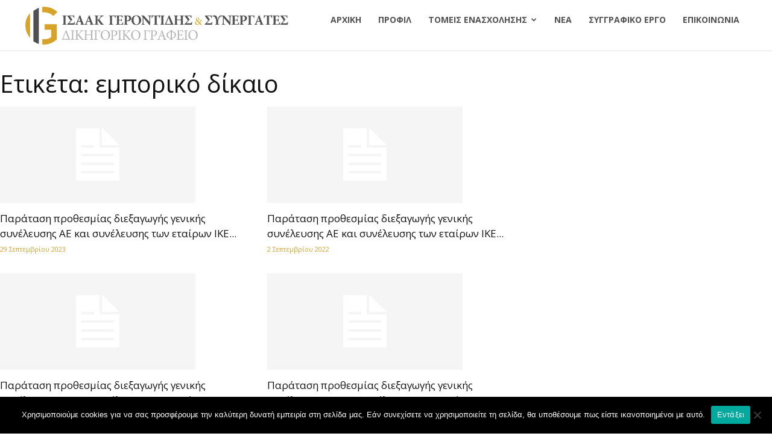

--- FILE ---
content_type: text/html; charset=UTF-8
request_url: https://gerontidislaw.gr/tag/%CE%B5%CE%BC%CF%80%CE%BF%CF%81%CE%B9%CE%BA%CF%8C-%CE%B4%CE%AF%CE%BA%CE%B1%CE%B9%CE%BF/
body_size: 16447
content:
<!doctype html >
<!--[if IE 8]>    <html class="ie8" lang="en"> <![endif]-->
<!--[if IE 9]>    <html class="ie9" lang="en"> <![endif]-->
<!--[if gt IE 8]><!--> <html lang="el"> <!--<![endif]-->
<head>
    <title>εμπορικό δίκαιο | Ισαάκ Γεροντίδης &amp; Συνεργάτες</title>
    <meta charset="UTF-8" />
    <meta name="viewport" content="width=device-width, initial-scale=1.0">
    <link rel="pingback" href="https://gerontidislaw.gr/xmlrpc.php" />
    <meta name='robots' content='max-image-preview:large' />
	<style>img:is([sizes="auto" i], [sizes^="auto," i]) { contain-intrinsic-size: 3000px 1500px }</style>
	<link rel="icon" type="image/png" href="https://gerontidislaw.gr/wp-content/uploads/2020/03/fav.png"><link rel='dns-prefetch' href='//fonts.googleapis.com' />
<link rel="alternate" type="application/rss+xml" title="Ροή RSS &raquo; Ισαάκ Γεροντίδης &amp; Συνεργάτες" href="https://gerontidislaw.gr/feed/" />
<link rel="alternate" type="application/rss+xml" title="Ροή Σχολίων &raquo; Ισαάκ Γεροντίδης &amp; Συνεργάτες" href="https://gerontidislaw.gr/comments/feed/" />
<link rel="alternate" type="application/rss+xml" title="Ετικέτα ροής Ισαάκ Γεροντίδης &amp; Συνεργάτες &raquo; εμπορικό δίκαιο" href="https://gerontidislaw.gr/tag/%ce%b5%ce%bc%cf%80%ce%bf%cf%81%ce%b9%ce%ba%cf%8c-%ce%b4%ce%af%ce%ba%ce%b1%ce%b9%ce%bf/feed/" />
<script type="text/javascript">
/* <![CDATA[ */
window._wpemojiSettings = {"baseUrl":"https:\/\/s.w.org\/images\/core\/emoji\/15.0.3\/72x72\/","ext":".png","svgUrl":"https:\/\/s.w.org\/images\/core\/emoji\/15.0.3\/svg\/","svgExt":".svg","source":{"concatemoji":"https:\/\/gerontidislaw.gr\/wp-includes\/js\/wp-emoji-release.min.js?ver=6.7.4"}};
/*! This file is auto-generated */
!function(i,n){var o,s,e;function c(e){try{var t={supportTests:e,timestamp:(new Date).valueOf()};sessionStorage.setItem(o,JSON.stringify(t))}catch(e){}}function p(e,t,n){e.clearRect(0,0,e.canvas.width,e.canvas.height),e.fillText(t,0,0);var t=new Uint32Array(e.getImageData(0,0,e.canvas.width,e.canvas.height).data),r=(e.clearRect(0,0,e.canvas.width,e.canvas.height),e.fillText(n,0,0),new Uint32Array(e.getImageData(0,0,e.canvas.width,e.canvas.height).data));return t.every(function(e,t){return e===r[t]})}function u(e,t,n){switch(t){case"flag":return n(e,"\ud83c\udff3\ufe0f\u200d\u26a7\ufe0f","\ud83c\udff3\ufe0f\u200b\u26a7\ufe0f")?!1:!n(e,"\ud83c\uddfa\ud83c\uddf3","\ud83c\uddfa\u200b\ud83c\uddf3")&&!n(e,"\ud83c\udff4\udb40\udc67\udb40\udc62\udb40\udc65\udb40\udc6e\udb40\udc67\udb40\udc7f","\ud83c\udff4\u200b\udb40\udc67\u200b\udb40\udc62\u200b\udb40\udc65\u200b\udb40\udc6e\u200b\udb40\udc67\u200b\udb40\udc7f");case"emoji":return!n(e,"\ud83d\udc26\u200d\u2b1b","\ud83d\udc26\u200b\u2b1b")}return!1}function f(e,t,n){var r="undefined"!=typeof WorkerGlobalScope&&self instanceof WorkerGlobalScope?new OffscreenCanvas(300,150):i.createElement("canvas"),a=r.getContext("2d",{willReadFrequently:!0}),o=(a.textBaseline="top",a.font="600 32px Arial",{});return e.forEach(function(e){o[e]=t(a,e,n)}),o}function t(e){var t=i.createElement("script");t.src=e,t.defer=!0,i.head.appendChild(t)}"undefined"!=typeof Promise&&(o="wpEmojiSettingsSupports",s=["flag","emoji"],n.supports={everything:!0,everythingExceptFlag:!0},e=new Promise(function(e){i.addEventListener("DOMContentLoaded",e,{once:!0})}),new Promise(function(t){var n=function(){try{var e=JSON.parse(sessionStorage.getItem(o));if("object"==typeof e&&"number"==typeof e.timestamp&&(new Date).valueOf()<e.timestamp+604800&&"object"==typeof e.supportTests)return e.supportTests}catch(e){}return null}();if(!n){if("undefined"!=typeof Worker&&"undefined"!=typeof OffscreenCanvas&&"undefined"!=typeof URL&&URL.createObjectURL&&"undefined"!=typeof Blob)try{var e="postMessage("+f.toString()+"("+[JSON.stringify(s),u.toString(),p.toString()].join(",")+"));",r=new Blob([e],{type:"text/javascript"}),a=new Worker(URL.createObjectURL(r),{name:"wpTestEmojiSupports"});return void(a.onmessage=function(e){c(n=e.data),a.terminate(),t(n)})}catch(e){}c(n=f(s,u,p))}t(n)}).then(function(e){for(var t in e)n.supports[t]=e[t],n.supports.everything=n.supports.everything&&n.supports[t],"flag"!==t&&(n.supports.everythingExceptFlag=n.supports.everythingExceptFlag&&n.supports[t]);n.supports.everythingExceptFlag=n.supports.everythingExceptFlag&&!n.supports.flag,n.DOMReady=!1,n.readyCallback=function(){n.DOMReady=!0}}).then(function(){return e}).then(function(){var e;n.supports.everything||(n.readyCallback(),(e=n.source||{}).concatemoji?t(e.concatemoji):e.wpemoji&&e.twemoji&&(t(e.twemoji),t(e.wpemoji)))}))}((window,document),window._wpemojiSettings);
/* ]]> */
</script>
<style id='wp-emoji-styles-inline-css' type='text/css'>

	img.wp-smiley, img.emoji {
		display: inline !important;
		border: none !important;
		box-shadow: none !important;
		height: 1em !important;
		width: 1em !important;
		margin: 0 0.07em !important;
		vertical-align: -0.1em !important;
		background: none !important;
		padding: 0 !important;
	}
</style>
<link rel='stylesheet' id='contact-form-7-css' href='https://gerontidislaw.gr/wp-content/plugins/contact-form-7/includes/css/styles.css?ver=6.0.3' type='text/css' media='all' />
<link rel='stylesheet' id='cookie-notice-front-css' href='https://gerontidislaw.gr/wp-content/plugins/cookie-notice/css/front.min.css?ver=2.5.5' type='text/css' media='all' />
<link rel='stylesheet' id='rs-plugin-settings-css' href='https://gerontidislaw.gr/wp-content/plugins/revslider/public/assets/css/settings.css?ver=5.4.8' type='text/css' media='all' />
<style id='rs-plugin-settings-inline-css' type='text/css'>
#rs-demo-id {}
</style>
<link rel='stylesheet' id='td-plugin-multi-purpose-css' href='https://gerontidislaw.gr/wp-content/plugins/td-composer/td-multi-purpose/style.css?ver=def8edc4e13d95bdf49953a9dce2f608' type='text/css' media='all' />
<link rel='stylesheet' id='google-fonts-style-css' href='https://fonts.googleapis.com/css?family=Open+Sans%3A400%2C600%2C700%7CRoboto%3A400%2C600%2C700&#038;display=swap&#038;ver=12.6.8' type='text/css' media='all' />
<link rel='stylesheet' id='js_composer_front-css' href='https://gerontidislaw.gr/wp-content/plugins/js_composer/assets/css/js_composer.min.css?ver=5.6' type='text/css' media='all' />
<link rel='stylesheet' id='td-theme-css' href='https://gerontidislaw.gr/wp-content/themes/Newspaper/style.css?ver=12.6.8' type='text/css' media='all' />
<style id='td-theme-inline-css' type='text/css'>@media (max-width:767px){.td-header-desktop-wrap{display:none}}@media (min-width:767px){.td-header-mobile-wrap{display:none}}</style>
<link rel='stylesheet' id='td-legacy-framework-front-style-css' href='https://gerontidislaw.gr/wp-content/plugins/td-composer/legacy/Newspaper/assets/css/td_legacy_main.css?ver=def8edc4e13d95bdf49953a9dce2f608' type='text/css' media='all' />
<link rel='stylesheet' id='td-standard-pack-framework-front-style-css' href='https://gerontidislaw.gr/wp-content/plugins/td-standard-pack/Newspaper/assets/css/td_standard_pack_main.css?ver=1b3d5bf2c64738aa07b4643e31257da9' type='text/css' media='all' />
<link rel='stylesheet' id='td-theme-demo-style-css' href='https://gerontidislaw.gr/wp-content/plugins/td-composer/legacy/Newspaper/includes/demos/law_firm/demo_style.css?ver=12.6.8' type='text/css' media='all' />
<link rel='stylesheet' id='tdb_style_cloud_templates_front-css' href='https://gerontidislaw.gr/wp-content/plugins/td-cloud-library/assets/css/tdb_main.css?ver=b33652f2535d2f3812f59e306e26300d' type='text/css' media='all' />
<script type="text/javascript" id="cookie-notice-front-js-before">
/* <![CDATA[ */
var cnArgs = {"ajaxUrl":"https:\/\/gerontidislaw.gr\/wp-admin\/admin-ajax.php","nonce":"3d507d6e56","hideEffect":"fade","position":"bottom","onScroll":false,"onScrollOffset":100,"onClick":false,"cookieName":"cookie_notice_accepted","cookieTime":2592000,"cookieTimeRejected":2592000,"globalCookie":false,"redirection":false,"cache":false,"revokeCookies":false,"revokeCookiesOpt":"automatic"};
/* ]]> */
</script>
<script type="text/javascript" src="https://gerontidislaw.gr/wp-content/plugins/cookie-notice/js/front.min.js?ver=2.5.5" id="cookie-notice-front-js"></script>
<script type="text/javascript" src="https://gerontidislaw.gr/wp-includes/js/jquery/jquery.min.js?ver=3.7.1" id="jquery-core-js"></script>
<script type="text/javascript" src="https://gerontidislaw.gr/wp-includes/js/jquery/jquery-migrate.min.js?ver=3.4.1" id="jquery-migrate-js"></script>
<script type="text/javascript" src="https://gerontidislaw.gr/wp-content/plugins/revslider/public/assets/js/jquery.themepunch.tools.min.js?ver=5.4.8" id="tp-tools-js"></script>
<script type="text/javascript" src="https://gerontidislaw.gr/wp-content/plugins/revslider/public/assets/js/jquery.themepunch.revolution.min.js?ver=5.4.8" id="revmin-js"></script>
<link rel="https://api.w.org/" href="https://gerontidislaw.gr/wp-json/" /><link rel="alternate" title="JSON" type="application/json" href="https://gerontidislaw.gr/wp-json/wp/v2/tags/64" /><link rel="EditURI" type="application/rsd+xml" title="RSD" href="https://gerontidislaw.gr/xmlrpc.php?rsd" />
<meta name="generator" content="WordPress 6.7.4" />

		<!-- GA Google Analytics @ https://m0n.co/ga -->
		<script async src="https://www.googletagmanager.com/gtag/js?id=G-MYWF8HBSV8"></script>
		<script>
			window.dataLayer = window.dataLayer || [];
			function gtag(){dataLayer.push(arguments);}
			gtag('js', new Date());
			gtag('config', 'G-MYWF8HBSV8');
		</script>

	    <script>
        window.tdb_global_vars = {"wpRestUrl":"https:\/\/gerontidislaw.gr\/wp-json\/","permalinkStructure":"\/%postname%\/"};
        window.tdb_p_autoload_vars = {"isAjax":false,"isAdminBarShowing":false};
    </script>
    
    <style id="tdb-global-colors">:root{--accent-color:#fff}</style>

    
	<meta name="generator" content="Powered by WPBakery Page Builder - drag and drop page builder for WordPress."/>
<!--[if lte IE 9]><link rel="stylesheet" type="text/css" href="https://gerontidislaw.gr/wp-content/plugins/js_composer/assets/css/vc_lte_ie9.min.css" media="screen"><![endif]--><meta name="generator" content="Powered by Slider Revolution 5.4.8 - responsive, Mobile-Friendly Slider Plugin for WordPress with comfortable drag and drop interface." />

<!-- JS generated by theme -->

<script type="text/javascript" id="td-generated-header-js">
    
    

	    var tdBlocksArray = []; //here we store all the items for the current page

	    // td_block class - each ajax block uses a object of this class for requests
	    function tdBlock() {
		    this.id = '';
		    this.block_type = 1; //block type id (1-234 etc)
		    this.atts = '';
		    this.td_column_number = '';
		    this.td_current_page = 1; //
		    this.post_count = 0; //from wp
		    this.found_posts = 0; //from wp
		    this.max_num_pages = 0; //from wp
		    this.td_filter_value = ''; //current live filter value
		    this.is_ajax_running = false;
		    this.td_user_action = ''; // load more or infinite loader (used by the animation)
		    this.header_color = '';
		    this.ajax_pagination_infinite_stop = ''; //show load more at page x
	    }

        // td_js_generator - mini detector
        ( function () {
            var htmlTag = document.getElementsByTagName("html")[0];

	        if ( navigator.userAgent.indexOf("MSIE 10.0") > -1 ) {
                htmlTag.className += ' ie10';
            }

            if ( !!navigator.userAgent.match(/Trident.*rv\:11\./) ) {
                htmlTag.className += ' ie11';
            }

	        if ( navigator.userAgent.indexOf("Edge") > -1 ) {
                htmlTag.className += ' ieEdge';
            }

            if ( /(iPad|iPhone|iPod)/g.test(navigator.userAgent) ) {
                htmlTag.className += ' td-md-is-ios';
            }

            var user_agent = navigator.userAgent.toLowerCase();
            if ( user_agent.indexOf("android") > -1 ) {
                htmlTag.className += ' td-md-is-android';
            }

            if ( -1 !== navigator.userAgent.indexOf('Mac OS X')  ) {
                htmlTag.className += ' td-md-is-os-x';
            }

            if ( /chrom(e|ium)/.test(navigator.userAgent.toLowerCase()) ) {
               htmlTag.className += ' td-md-is-chrome';
            }

            if ( -1 !== navigator.userAgent.indexOf('Firefox') ) {
                htmlTag.className += ' td-md-is-firefox';
            }

            if ( -1 !== navigator.userAgent.indexOf('Safari') && -1 === navigator.userAgent.indexOf('Chrome') ) {
                htmlTag.className += ' td-md-is-safari';
            }

            if( -1 !== navigator.userAgent.indexOf('IEMobile') ){
                htmlTag.className += ' td-md-is-iemobile';
            }

        })();

        var tdLocalCache = {};

        ( function () {
            "use strict";

            tdLocalCache = {
                data: {},
                remove: function (resource_id) {
                    delete tdLocalCache.data[resource_id];
                },
                exist: function (resource_id) {
                    return tdLocalCache.data.hasOwnProperty(resource_id) && tdLocalCache.data[resource_id] !== null;
                },
                get: function (resource_id) {
                    return tdLocalCache.data[resource_id];
                },
                set: function (resource_id, cachedData) {
                    tdLocalCache.remove(resource_id);
                    tdLocalCache.data[resource_id] = cachedData;
                }
            };
        })();

    
    
var td_viewport_interval_list=[{"limitBottom":767,"sidebarWidth":228},{"limitBottom":1018,"sidebarWidth":300},{"limitBottom":1140,"sidebarWidth":324}];
var td_animation_stack_effect="type0";
var tds_animation_stack=true;
var td_animation_stack_specific_selectors=".entry-thumb, img, .td-lazy-img";
var td_animation_stack_general_selectors=".td-animation-stack img, .td-animation-stack .entry-thumb, .post img, .td-animation-stack .td-lazy-img";
var tdc_is_installed="yes";
var td_ajax_url="https:\/\/gerontidislaw.gr\/wp-admin\/admin-ajax.php?td_theme_name=Newspaper&v=12.6.8";
var td_get_template_directory_uri="https:\/\/gerontidislaw.gr\/wp-content\/plugins\/td-composer\/legacy\/common";
var tds_snap_menu="snap";
var tds_logo_on_sticky="";
var tds_header_style="tdm_header_style_3";
var td_please_wait="\u03a0\u03b1\u03c1\u03b1\u03ba\u03b1\u03bb\u03bf\u03cd\u03bc\u03b5 \u03c0\u03b5\u03c1\u03b9\u03bc\u03ad\u03bd\u03b5\u03c4\u03b5...";
var td_email_user_pass_incorrect="\u03a7\u03c1\u03ae\u03c3\u03c4\u03b7\u03c2 \u03ae \u03ba\u03c9\u03b4\u03b9\u03ba\u03cc\u03c2 \u03bb\u03b1\u03bd\u03b8\u03b1\u03c3\u03bc\u03ad\u03bd\u03bf\u03c2!";
var td_email_user_incorrect="Email \u03ae \u03cc\u03bd\u03bf\u03bc\u03b1 \u03c7\u03c1\u03ae\u03c3\u03c4\u03b7 \u03bb\u03b1\u03bd\u03b8\u03b1\u03c3\u03bc\u03ad\u03bd\u03bf!";
var td_email_incorrect="Email \u03bb\u03b1\u03bd\u03b8\u03b1\u03c3\u03bc\u03ad\u03bd\u03bf!";
var td_user_incorrect="Username incorrect!";
var td_email_user_empty="Email or username empty!";
var td_pass_empty="Pass empty!";
var td_pass_pattern_incorrect="Invalid Pass Pattern!";
var td_retype_pass_incorrect="Retyped Pass incorrect!";
var tds_more_articles_on_post_enable="";
var tds_more_articles_on_post_time_to_wait="";
var tds_more_articles_on_post_pages_distance_from_top=0;
var tds_captcha="";
var tds_theme_color_site_wide="#e8d099";
var tds_smart_sidebar="";
var tdThemeName="Newspaper";
var tdThemeNameWl="Newspaper";
var td_magnific_popup_translation_tPrev="\u03a0\u03c1\u03bf\u03b7\u03b3\u03bf\u03cd\u03bc\u03b5\u03bd\u03bf (\u039a\u03bf\u03c5\u03bc\u03c0\u03af \u03b1\u03c1\u03b9\u03c3\u03c4\u03b5\u03c1\u03bf\u03cd \u03b2\u03ad\u03bb\u03bf\u03c5\u03c2)";
var td_magnific_popup_translation_tNext="\u0395\u03c0\u03cc\u03bc\u03b5\u03bd\u03bf (\u039a\u03bf\u03c5\u03bc\u03c0\u03af \u03b4\u03b5\u03be\u03b9\u03bf\u03cd \u03b2\u03ad\u03bb\u03bf\u03c5\u03c2)";
var td_magnific_popup_translation_tCounter="%curr% \u03b1\u03c0\u03cc %total%";
var td_magnific_popup_translation_ajax_tError="\u03a4\u03bf \u03c0\u03b5\u03c1\u03b9\u03b5\u03c7\u03cc\u03bc\u03b5\u03bd\u03bf \u03b1\u03c0\u03cc %url% \u03b4\u03b5\u03bd \u03ae\u03c4\u03b1\u03bd \u03b4\u03c5\u03bd\u03b1\u03c4\u03cc \u03bd\u03b1 \u03c6\u03bf\u03c1\u03c4\u03c9\u03b8\u03b5\u03af.";
var td_magnific_popup_translation_image_tError="\u0397 \u03b5\u03b9\u03ba\u03cc\u03bd\u03b1 #%curr% \u03b4\u03b5\u03bd \u03ae\u03c4\u03b1\u03bd \u03b4\u03c5\u03bd\u03b1\u03c4\u03cc \u03bd\u03b1 \u03c6\u03bf\u03c1\u03c4\u03c9\u03b8\u03b5\u03af.";
var tdBlockNonce="e5a2186aa8";
var tdMobileMenu="enabled";
var tdMobileSearch="enabled";
var tdDateNamesI18n={"month_names":["\u0399\u03b1\u03bd\u03bf\u03c5\u03ac\u03c1\u03b9\u03bf\u03c2","\u03a6\u03b5\u03b2\u03c1\u03bf\u03c5\u03ac\u03c1\u03b9\u03bf\u03c2","\u039c\u03ac\u03c1\u03c4\u03b9\u03bf\u03c2","\u0391\u03c0\u03c1\u03af\u03bb\u03b9\u03bf\u03c2","\u039c\u03ac\u03b9\u03bf\u03c2","\u0399\u03bf\u03cd\u03bd\u03b9\u03bf\u03c2","\u0399\u03bf\u03cd\u03bb\u03b9\u03bf\u03c2","\u0391\u03cd\u03b3\u03bf\u03c5\u03c3\u03c4\u03bf\u03c2","\u03a3\u03b5\u03c0\u03c4\u03ad\u03bc\u03b2\u03c1\u03b9\u03bf\u03c2","\u039f\u03ba\u03c4\u03ce\u03b2\u03c1\u03b9\u03bf\u03c2","\u039d\u03bf\u03ad\u03bc\u03b2\u03c1\u03b9\u03bf\u03c2","\u0394\u03b5\u03ba\u03ad\u03bc\u03b2\u03c1\u03b9\u03bf\u03c2"],"month_names_short":["\u0399\u03b1\u03bd","\u03a6\u03b5\u03b2","\u039c\u03b1\u03c1","\u0391\u03c0\u03c1","\u039c\u03ac\u03b9","\u0399\u03bf\u03cd\u03bd","\u0399\u03bf\u03cd\u03bb","\u0391\u03c5\u03b3","\u03a3\u03b5\u03c0","\u039f\u03ba\u03c4","\u039d\u03bf\u03ad","\u0394\u03b5\u03ba"],"day_names":["\u039a\u03c5\u03c1\u03b9\u03b1\u03ba\u03ae","\u0394\u03b5\u03c5\u03c4\u03ad\u03c1\u03b1","\u03a4\u03c1\u03af\u03c4\u03b7","\u03a4\u03b5\u03c4\u03ac\u03c1\u03c4\u03b7","\u03a0\u03ad\u03bc\u03c0\u03c4\u03b7","\u03a0\u03b1\u03c1\u03b1\u03c3\u03ba\u03b5\u03c5\u03ae","\u03a3\u03ac\u03b2\u03b2\u03b1\u03c4\u03bf"],"day_names_short":["\u039a\u03c5","\u0394\u03b5","\u03a4\u03c1","\u03a4\u03b5","\u03a0\u03b5","\u03a0\u03b1","\u03a3\u03b1"]};
var tdb_modal_confirm="\u03b1\u03c0\u03bf\u03b8\u03b7\u03ba\u03b5\u03cd\u03c3\u03b5\u03c4\u03b5";
var tdb_modal_cancel="\u039c\u03b1\u03c4\u03b1\u03af\u03c9\u03c3\u03b7";
var tdb_modal_confirm_alt="\u039d\u03b1\u03af";
var tdb_modal_cancel_alt="\u03cc\u03c7\u03b9";
var td_deploy_mode="deploy";
var td_ad_background_click_link="";
var td_ad_background_click_target="";
</script>


<!-- Header style compiled by theme -->

<style>ul.sf-menu>.menu-item>a{line-height:90px}.td-page-title,.td-category-title-holder .td-page-title{font-size:40px}.td-page-content h1,.wpb_text_column h1{font-size:40px}:root{--td_excl_label:'ΑΠΟΚΛΕΙΣΤΙΚΌΣ';--td_theme_color:#e8d099;--td_slider_text:rgba(232,208,153,0.7);--td_mobile_menu_color:#d7a329;--td_mobile_gradient_one_mob:#d7a329;--td_mobile_gradient_two_mob:#d7a329;--td_mobile_text_active_color:#525252;--td_mobile_button_color_mob:#525252;--td_login_hover_background:#d7a329}.td-header-style-12 .td-header-menu-wrap-full,.td-header-style-12 .td-affix,.td-grid-style-1.td-hover-1 .td-big-grid-post:hover .td-post-category,.td-grid-style-5.td-hover-1 .td-big-grid-post:hover .td-post-category,.td_category_template_3 .td-current-sub-category,.td_category_template_8 .td-category-header .td-category a.td-current-sub-category,.td_category_template_4 .td-category-siblings .td-category a:hover,.td_block_big_grid_9.td-grid-style-1 .td-post-category,.td_block_big_grid_9.td-grid-style-5 .td-post-category,.td-grid-style-6.td-hover-1 .td-module-thumb:after,.tdm-menu-active-style5 .td-header-menu-wrap .sf-menu>.current-menu-item>a,.tdm-menu-active-style5 .td-header-menu-wrap .sf-menu>.current-menu-ancestor>a,.tdm-menu-active-style5 .td-header-menu-wrap .sf-menu>.current-category-ancestor>a,.tdm-menu-active-style5 .td-header-menu-wrap .sf-menu>li>a:hover,.tdm-menu-active-style5 .td-header-menu-wrap .sf-menu>.sfHover>a{background-color:#e8d099}.td_mega_menu_sub_cats .cur-sub-cat,.td-mega-span h3 a:hover,.td_mod_mega_menu:hover .entry-title a,.header-search-wrap .result-msg a:hover,.td-header-top-menu .td-drop-down-search .td_module_wrap:hover .entry-title a,.td-header-top-menu .td-icon-search:hover,.td-header-wrap .result-msg a:hover,.top-header-menu li a:hover,.top-header-menu .current-menu-item>a,.top-header-menu .current-menu-ancestor>a,.top-header-menu .current-category-ancestor>a,.td-social-icon-wrap>a:hover,.td-header-sp-top-widget .td-social-icon-wrap a:hover,.td_mod_related_posts:hover h3>a,.td-post-template-11 .td-related-title .td-related-left:hover,.td-post-template-11 .td-related-title .td-related-right:hover,.td-post-template-11 .td-related-title .td-cur-simple-item,.td-post-template-11 .td_block_related_posts .td-next-prev-wrap a:hover,.td-category-header .td-pulldown-category-filter-link:hover,.td-category-siblings .td-subcat-dropdown a:hover,.td-category-siblings .td-subcat-dropdown a.td-current-sub-category,.footer-text-wrap .footer-email-wrap a,.footer-social-wrap a:hover,.td_module_17 .td-read-more a:hover,.td_module_18 .td-read-more a:hover,.td_module_19 .td-post-author-name a:hover,.td-pulldown-syle-2 .td-subcat-dropdown:hover .td-subcat-more span,.td-pulldown-syle-2 .td-subcat-dropdown:hover .td-subcat-more i,.td-pulldown-syle-3 .td-subcat-dropdown:hover .td-subcat-more span,.td-pulldown-syle-3 .td-subcat-dropdown:hover .td-subcat-more i,.tdm-menu-active-style3 .tdm-header.td-header-wrap .sf-menu>.current-category-ancestor>a,.tdm-menu-active-style3 .tdm-header.td-header-wrap .sf-menu>.current-menu-ancestor>a,.tdm-menu-active-style3 .tdm-header.td-header-wrap .sf-menu>.current-menu-item>a,.tdm-menu-active-style3 .tdm-header.td-header-wrap .sf-menu>.sfHover>a,.tdm-menu-active-style3 .tdm-header.td-header-wrap .sf-menu>li>a:hover{color:#e8d099}.td-mega-menu-page .wpb_content_element ul li a:hover,.td-theme-wrap .td-aj-search-results .td_module_wrap:hover .entry-title a,.td-theme-wrap .header-search-wrap .result-msg a:hover{color:#e8d099!important}.td_category_template_8 .td-category-header .td-category a.td-current-sub-category,.td_category_template_4 .td-category-siblings .td-category a:hover,.tdm-menu-active-style4 .tdm-header .sf-menu>.current-menu-item>a,.tdm-menu-active-style4 .tdm-header .sf-menu>.current-menu-ancestor>a,.tdm-menu-active-style4 .tdm-header .sf-menu>.current-category-ancestor>a,.tdm-menu-active-style4 .tdm-header .sf-menu>li>a:hover,.tdm-menu-active-style4 .tdm-header .sf-menu>.sfHover>a{border-color:#e8d099}.td-header-wrap .td-header-menu-wrap-full,.td-header-menu-wrap.td-affix,.td-header-style-3 .td-header-main-menu,.td-header-style-3 .td-affix .td-header-main-menu,.td-header-style-4 .td-header-main-menu,.td-header-style-4 .td-affix .td-header-main-menu,.td-header-style-8 .td-header-menu-wrap.td-affix,.td-header-style-8 .td-header-top-menu-full{background-color:#ffffff}.td-boxed-layout .td-header-style-3 .td-header-menu-wrap,.td-boxed-layout .td-header-style-4 .td-header-menu-wrap,.td-header-style-3 .td_stretch_content .td-header-menu-wrap,.td-header-style-4 .td_stretch_content .td-header-menu-wrap{background-color:#ffffff!important}@media (min-width:1019px){.td-header-style-1 .td-header-sp-recs,.td-header-style-1 .td-header-sp-logo{margin-bottom:28px}}@media (min-width:768px) and (max-width:1018px){.td-header-style-1 .td-header-sp-recs,.td-header-style-1 .td-header-sp-logo{margin-bottom:14px}}.td-header-style-7 .td-header-top-menu{border-bottom:none}.sf-menu>.current-menu-item>a:after,.sf-menu>.current-menu-ancestor>a:after,.sf-menu>.current-category-ancestor>a:after,.sf-menu>li:hover>a:after,.sf-menu>.sfHover>a:after,.td_block_mega_menu .td-next-prev-wrap a:hover,.td-mega-span .td-post-category:hover,.td-header-wrap .black-menu .sf-menu>li>a:hover,.td-header-wrap .black-menu .sf-menu>.current-menu-ancestor>a,.td-header-wrap .black-menu .sf-menu>.sfHover>a,.td-header-wrap .black-menu .sf-menu>.current-menu-item>a,.td-header-wrap .black-menu .sf-menu>.current-menu-ancestor>a,.td-header-wrap .black-menu .sf-menu>.current-category-ancestor>a,.tdm-menu-active-style5 .tdm-header .td-header-menu-wrap .sf-menu>.current-menu-item>a,.tdm-menu-active-style5 .tdm-header .td-header-menu-wrap .sf-menu>.current-menu-ancestor>a,.tdm-menu-active-style5 .tdm-header .td-header-menu-wrap .sf-menu>.current-category-ancestor>a,.tdm-menu-active-style5 .tdm-header .td-header-menu-wrap .sf-menu>li>a:hover,.tdm-menu-active-style5 .tdm-header .td-header-menu-wrap .sf-menu>.sfHover>a{background-color:#d7a329}.td_block_mega_menu .td-next-prev-wrap a:hover,.tdm-menu-active-style4 .tdm-header .sf-menu>.current-menu-item>a,.tdm-menu-active-style4 .tdm-header .sf-menu>.current-menu-ancestor>a,.tdm-menu-active-style4 .tdm-header .sf-menu>.current-category-ancestor>a,.tdm-menu-active-style4 .tdm-header .sf-menu>li>a:hover,.tdm-menu-active-style4 .tdm-header .sf-menu>.sfHover>a{border-color:#d7a329}.header-search-wrap .td-drop-down-search:before{border-color:transparent transparent #d7a329 transparent}.td_mega_menu_sub_cats .cur-sub-cat,.td_mod_mega_menu:hover .entry-title a,.td-theme-wrap .sf-menu ul .td-menu-item>a:hover,.td-theme-wrap .sf-menu ul .sfHover>a,.td-theme-wrap .sf-menu ul .current-menu-ancestor>a,.td-theme-wrap .sf-menu ul .current-category-ancestor>a,.td-theme-wrap .sf-menu ul .current-menu-item>a,.tdm-menu-active-style3 .tdm-header.td-header-wrap .sf-menu>.current-menu-item>a,.tdm-menu-active-style3 .tdm-header.td-header-wrap .sf-menu>.current-menu-ancestor>a,.tdm-menu-active-style3 .tdm-header.td-header-wrap .sf-menu>.current-category-ancestor>a,.tdm-menu-active-style3 .tdm-header.td-header-wrap .sf-menu>li>a:hover,.tdm-menu-active-style3 .tdm-header.td-header-wrap .sf-menu>.sfHover>a{color:#d7a329}.td-header-wrap .td-header-menu-wrap .sf-menu>li>a,.td-header-wrap .td-header-menu-social .td-social-icon-wrap a,.td-header-style-4 .td-header-menu-social .td-social-icon-wrap i,.td-header-style-5 .td-header-menu-social .td-social-icon-wrap i,.td-header-style-6 .td-header-menu-social .td-social-icon-wrap i,.td-header-style-12 .td-header-menu-social .td-social-icon-wrap i,.td-header-wrap .header-search-wrap #td-header-search-button .td-icon-search{color:#525252}.td-header-wrap .td-header-menu-social+.td-search-wrapper #td-header-search-button:before{background-color:#525252}ul.sf-menu>.td-menu-item>a,.td-theme-wrap .td-header-menu-social{line-height:90px}.td-affix .sf-menu>.current-menu-item>a:after,.td-affix .sf-menu>.current-menu-ancestor>a:after,.td-affix .sf-menu>.current-category-ancestor>a:after,.td-affix .sf-menu>li:hover>a:after,.td-affix .sf-menu>.sfHover>a:after,.td-header-wrap .td-affix .black-menu .sf-menu>li>a:hover,.td-header-wrap .td-affix .black-menu .sf-menu>.current-menu-ancestor>a,.td-header-wrap .td-affix .black-menu .sf-menu>.sfHover>a,.td-affix .header-search-wrap .td-drop-down-search:after,.td-affix .header-search-wrap .td-drop-down-search .btn:hover,.td-header-wrap .td-affix .black-menu .sf-menu>.current-menu-item>a,.td-header-wrap .td-affix .black-menu .sf-menu>.current-menu-ancestor>a,.td-header-wrap .td-affix .black-menu .sf-menu>.current-category-ancestor>a,.tdm-menu-active-style5 .tdm-header .td-header-menu-wrap.td-affix .sf-menu>.current-menu-item>a,.tdm-menu-active-style5 .tdm-header .td-header-menu-wrap.td-affix .sf-menu>.current-menu-ancestor>a,.tdm-menu-active-style5 .tdm-header .td-header-menu-wrap.td-affix .sf-menu>.current-category-ancestor>a,.tdm-menu-active-style5 .tdm-header .td-header-menu-wrap.td-affix .sf-menu>li>a:hover,.tdm-menu-active-style5 .tdm-header .td-header-menu-wrap.td-affix .sf-menu>.sfHover>a{background-color:#d7a329}.td-affix .header-search-wrap .td-drop-down-search:before{border-color:transparent transparent #d7a329 transparent}.tdm-menu-active-style4 .tdm-header .td-affix .sf-menu>.current-menu-item>a,.tdm-menu-active-style4 .tdm-header .td-affix .sf-menu>.current-menu-ancestor>a,.tdm-menu-active-style4 .tdm-header .td-affix .sf-menu>.current-category-ancestor>a,.tdm-menu-active-style4 .tdm-header .td-affix .sf-menu>li>a:hover,.tdm-menu-active-style4 .tdm-header .td-affix .sf-menu>.sfHover>a{border-color:#d7a329}.td-theme-wrap .td-affix .sf-menu ul .td-menu-item>a:hover,.td-theme-wrap .td-affix .sf-menu ul .sfHover>a,.td-theme-wrap .td-affix .sf-menu ul .current-menu-ancestor>a,.td-theme-wrap .td-affix .sf-menu ul .current-category-ancestor>a,.td-theme-wrap .td-affix .sf-menu ul .current-menu-item>a,.tdm-menu-active-style3 .tdm-header .td-affix .sf-menu>.current-menu-item>a,.tdm-menu-active-style3 .tdm-header .td-affix .sf-menu>.current-menu-ancestor>a,.tdm-menu-active-style3 .tdm-header .td-affix .sf-menu>.current-category-ancestor>a,.tdm-menu-active-style3 .tdm-header .td-affix .sf-menu>li>a:hover,.tdm-menu-active-style3 .tdm-header .td-affix .sf-menu>.sfHover>a{color:#d7a329}.td-header-wrap .td-header-menu-wrap.td-affix .sf-menu>li>a,.td-header-wrap .td-affix .td-header-menu-social .td-social-icon-wrap a,.td-header-style-4 .td-affix .td-header-menu-social .td-social-icon-wrap i,.td-header-style-5 .td-affix .td-header-menu-social .td-social-icon-wrap i,.td-header-style-6 .td-affix .td-header-menu-social .td-social-icon-wrap i,.td-header-style-12 .td-affix .td-header-menu-social .td-social-icon-wrap i,.td-header-wrap .td-affix .header-search-wrap .td-icon-search{color:#525252}.td-header-wrap .td-affix .td-header-menu-social+.td-search-wrapper #td-header-search-button:before{background-color:#525252}.td-header-wrap .td-header-menu-social .td-social-icon-wrap a{color:#525252}.td-header-wrap .td-header-menu-social .td-social-icon-wrap:hover i{color:#d7a329}.td-theme-wrap .td-mega-span h3 a{color:#525252}.td-theme-wrap .td_mega_menu_sub_cats a{color:#525252}.td-theme-wrap .td_mod_mega_menu:hover .entry-title a,.td-theme-wrap .sf-menu .td_mega_menu_sub_cats .cur-sub-cat{color:#d7a329}.td-theme-wrap .sf-menu .td-mega-menu .td-post-category:hover,.td-theme-wrap .td-mega-menu .td-next-prev-wrap a:hover{background-color:#d7a329}.td-theme-wrap .td-mega-menu .td-next-prev-wrap a:hover{border-color:#d7a329}.td-theme-wrap .header-search-wrap .td-drop-down-search .btn:hover,.td-theme-wrap .td-aj-search-results .td_module_wrap:hover .entry-title a,.td-theme-wrap .header-search-wrap .result-msg a:hover{color:#d7a329!important}.td-header-wrap .td-logo-text-container .td-logo-text{color:#525252}.td-theme-wrap .sf-menu .td-normal-menu .sub-menu .td-menu-item>a{color:#525252}.td-theme-wrap .sf-menu .td-normal-menu .td-menu-item>a:hover,.td-theme-wrap .sf-menu .td-normal-menu .sfHover>a,.td-theme-wrap .sf-menu .td-normal-menu .current-menu-ancestor>a,.td-theme-wrap .sf-menu .td-normal-menu .current-category-ancestor>a,.td-theme-wrap .sf-menu .td-normal-menu .current-menu-item>a{color:#d7a329}.td-footer-wrapper,.td-footer-wrapper .td_block_template_7 .td-block-title>*,.td-footer-wrapper .td_block_template_17 .td-block-title,.td-footer-wrapper .td-block-title-wrap .td-wrapper-pulldown-filter{background-color:#2d2c32}.td-post-template-default .td-post-header .entry-title{font-size:40px}.td-post-content h1{font-size:40px}.tdm-menu-active-style2 .tdm-header ul.sf-menu>.td-menu-item,.tdm-menu-active-style4 .tdm-header ul.sf-menu>.td-menu-item,.tdm-header .tdm-header-menu-btns,.tdm-header-style-1 .td-main-menu-logo a,.tdm-header-style-2 .td-main-menu-logo a,.tdm-header-style-3 .td-main-menu-logo a{line-height:90px}.tdm-header-style-1 .td-main-menu-logo,.tdm-header-style-2 .td-main-menu-logo,.tdm-header-style-3 .td-main-menu-logo{height:90px}@media (min-width:768px){.td-header-style-4 .td-main-menu-logo img,.td-header-style-5 .td-main-menu-logo img,.td-header-style-6 .td-main-menu-logo img,.td-header-style-7 .td-header-sp-logo img,.td-header-style-12 .td-main-menu-logo img{max-height:90px}.td-header-style-4 .td-main-menu-logo,.td-header-style-5 .td-main-menu-logo,.td-header-style-6 .td-main-menu-logo,.td-header-style-7 .td-header-sp-logo,.td-header-style-12 .td-main-menu-logo{height:90px}.td-header-style-4 .td-main-menu-logo a,.td-header-style-5 .td-main-menu-logo a,.td-header-style-6 .td-main-menu-logo a,.td-header-style-7 .td-header-sp-logo a,.td-header-style-7 .td-header-sp-logo img,.td-header-style-12 .td-main-menu-logo a,.td-header-style-12 .td-header-menu-wrap .sf-menu>li>a{line-height:90px}.td-header-style-7 .sf-menu,.td-header-style-7 .td-header-menu-social{margin-top:0}.td-header-style-7 #td-top-search{top:0;bottom:0}.td-header-wrap .header-search-wrap #td-header-search-button .td-icon-search{line-height:90px}.tdm-header-style-1 .td-main-menu-logo img,.tdm-header-style-2 .td-main-menu-logo img,.tdm-header-style-3 .td-main-menu-logo img{max-height:90px}}ul.sf-menu>.menu-item>a{line-height:90px}.td-page-title,.td-category-title-holder .td-page-title{font-size:40px}.td-page-content h1,.wpb_text_column h1{font-size:40px}:root{--td_excl_label:'ΑΠΟΚΛΕΙΣΤΙΚΌΣ';--td_theme_color:#e8d099;--td_slider_text:rgba(232,208,153,0.7);--td_mobile_menu_color:#d7a329;--td_mobile_gradient_one_mob:#d7a329;--td_mobile_gradient_two_mob:#d7a329;--td_mobile_text_active_color:#525252;--td_mobile_button_color_mob:#525252;--td_login_hover_background:#d7a329}.td-header-style-12 .td-header-menu-wrap-full,.td-header-style-12 .td-affix,.td-grid-style-1.td-hover-1 .td-big-grid-post:hover .td-post-category,.td-grid-style-5.td-hover-1 .td-big-grid-post:hover .td-post-category,.td_category_template_3 .td-current-sub-category,.td_category_template_8 .td-category-header .td-category a.td-current-sub-category,.td_category_template_4 .td-category-siblings .td-category a:hover,.td_block_big_grid_9.td-grid-style-1 .td-post-category,.td_block_big_grid_9.td-grid-style-5 .td-post-category,.td-grid-style-6.td-hover-1 .td-module-thumb:after,.tdm-menu-active-style5 .td-header-menu-wrap .sf-menu>.current-menu-item>a,.tdm-menu-active-style5 .td-header-menu-wrap .sf-menu>.current-menu-ancestor>a,.tdm-menu-active-style5 .td-header-menu-wrap .sf-menu>.current-category-ancestor>a,.tdm-menu-active-style5 .td-header-menu-wrap .sf-menu>li>a:hover,.tdm-menu-active-style5 .td-header-menu-wrap .sf-menu>.sfHover>a{background-color:#e8d099}.td_mega_menu_sub_cats .cur-sub-cat,.td-mega-span h3 a:hover,.td_mod_mega_menu:hover .entry-title a,.header-search-wrap .result-msg a:hover,.td-header-top-menu .td-drop-down-search .td_module_wrap:hover .entry-title a,.td-header-top-menu .td-icon-search:hover,.td-header-wrap .result-msg a:hover,.top-header-menu li a:hover,.top-header-menu .current-menu-item>a,.top-header-menu .current-menu-ancestor>a,.top-header-menu .current-category-ancestor>a,.td-social-icon-wrap>a:hover,.td-header-sp-top-widget .td-social-icon-wrap a:hover,.td_mod_related_posts:hover h3>a,.td-post-template-11 .td-related-title .td-related-left:hover,.td-post-template-11 .td-related-title .td-related-right:hover,.td-post-template-11 .td-related-title .td-cur-simple-item,.td-post-template-11 .td_block_related_posts .td-next-prev-wrap a:hover,.td-category-header .td-pulldown-category-filter-link:hover,.td-category-siblings .td-subcat-dropdown a:hover,.td-category-siblings .td-subcat-dropdown a.td-current-sub-category,.footer-text-wrap .footer-email-wrap a,.footer-social-wrap a:hover,.td_module_17 .td-read-more a:hover,.td_module_18 .td-read-more a:hover,.td_module_19 .td-post-author-name a:hover,.td-pulldown-syle-2 .td-subcat-dropdown:hover .td-subcat-more span,.td-pulldown-syle-2 .td-subcat-dropdown:hover .td-subcat-more i,.td-pulldown-syle-3 .td-subcat-dropdown:hover .td-subcat-more span,.td-pulldown-syle-3 .td-subcat-dropdown:hover .td-subcat-more i,.tdm-menu-active-style3 .tdm-header.td-header-wrap .sf-menu>.current-category-ancestor>a,.tdm-menu-active-style3 .tdm-header.td-header-wrap .sf-menu>.current-menu-ancestor>a,.tdm-menu-active-style3 .tdm-header.td-header-wrap .sf-menu>.current-menu-item>a,.tdm-menu-active-style3 .tdm-header.td-header-wrap .sf-menu>.sfHover>a,.tdm-menu-active-style3 .tdm-header.td-header-wrap .sf-menu>li>a:hover{color:#e8d099}.td-mega-menu-page .wpb_content_element ul li a:hover,.td-theme-wrap .td-aj-search-results .td_module_wrap:hover .entry-title a,.td-theme-wrap .header-search-wrap .result-msg a:hover{color:#e8d099!important}.td_category_template_8 .td-category-header .td-category a.td-current-sub-category,.td_category_template_4 .td-category-siblings .td-category a:hover,.tdm-menu-active-style4 .tdm-header .sf-menu>.current-menu-item>a,.tdm-menu-active-style4 .tdm-header .sf-menu>.current-menu-ancestor>a,.tdm-menu-active-style4 .tdm-header .sf-menu>.current-category-ancestor>a,.tdm-menu-active-style4 .tdm-header .sf-menu>li>a:hover,.tdm-menu-active-style4 .tdm-header .sf-menu>.sfHover>a{border-color:#e8d099}.td-header-wrap .td-header-menu-wrap-full,.td-header-menu-wrap.td-affix,.td-header-style-3 .td-header-main-menu,.td-header-style-3 .td-affix .td-header-main-menu,.td-header-style-4 .td-header-main-menu,.td-header-style-4 .td-affix .td-header-main-menu,.td-header-style-8 .td-header-menu-wrap.td-affix,.td-header-style-8 .td-header-top-menu-full{background-color:#ffffff}.td-boxed-layout .td-header-style-3 .td-header-menu-wrap,.td-boxed-layout .td-header-style-4 .td-header-menu-wrap,.td-header-style-3 .td_stretch_content .td-header-menu-wrap,.td-header-style-4 .td_stretch_content .td-header-menu-wrap{background-color:#ffffff!important}@media (min-width:1019px){.td-header-style-1 .td-header-sp-recs,.td-header-style-1 .td-header-sp-logo{margin-bottom:28px}}@media (min-width:768px) and (max-width:1018px){.td-header-style-1 .td-header-sp-recs,.td-header-style-1 .td-header-sp-logo{margin-bottom:14px}}.td-header-style-7 .td-header-top-menu{border-bottom:none}.sf-menu>.current-menu-item>a:after,.sf-menu>.current-menu-ancestor>a:after,.sf-menu>.current-category-ancestor>a:after,.sf-menu>li:hover>a:after,.sf-menu>.sfHover>a:after,.td_block_mega_menu .td-next-prev-wrap a:hover,.td-mega-span .td-post-category:hover,.td-header-wrap .black-menu .sf-menu>li>a:hover,.td-header-wrap .black-menu .sf-menu>.current-menu-ancestor>a,.td-header-wrap .black-menu .sf-menu>.sfHover>a,.td-header-wrap .black-menu .sf-menu>.current-menu-item>a,.td-header-wrap .black-menu .sf-menu>.current-menu-ancestor>a,.td-header-wrap .black-menu .sf-menu>.current-category-ancestor>a,.tdm-menu-active-style5 .tdm-header .td-header-menu-wrap .sf-menu>.current-menu-item>a,.tdm-menu-active-style5 .tdm-header .td-header-menu-wrap .sf-menu>.current-menu-ancestor>a,.tdm-menu-active-style5 .tdm-header .td-header-menu-wrap .sf-menu>.current-category-ancestor>a,.tdm-menu-active-style5 .tdm-header .td-header-menu-wrap .sf-menu>li>a:hover,.tdm-menu-active-style5 .tdm-header .td-header-menu-wrap .sf-menu>.sfHover>a{background-color:#d7a329}.td_block_mega_menu .td-next-prev-wrap a:hover,.tdm-menu-active-style4 .tdm-header .sf-menu>.current-menu-item>a,.tdm-menu-active-style4 .tdm-header .sf-menu>.current-menu-ancestor>a,.tdm-menu-active-style4 .tdm-header .sf-menu>.current-category-ancestor>a,.tdm-menu-active-style4 .tdm-header .sf-menu>li>a:hover,.tdm-menu-active-style4 .tdm-header .sf-menu>.sfHover>a{border-color:#d7a329}.header-search-wrap .td-drop-down-search:before{border-color:transparent transparent #d7a329 transparent}.td_mega_menu_sub_cats .cur-sub-cat,.td_mod_mega_menu:hover .entry-title a,.td-theme-wrap .sf-menu ul .td-menu-item>a:hover,.td-theme-wrap .sf-menu ul .sfHover>a,.td-theme-wrap .sf-menu ul .current-menu-ancestor>a,.td-theme-wrap .sf-menu ul .current-category-ancestor>a,.td-theme-wrap .sf-menu ul .current-menu-item>a,.tdm-menu-active-style3 .tdm-header.td-header-wrap .sf-menu>.current-menu-item>a,.tdm-menu-active-style3 .tdm-header.td-header-wrap .sf-menu>.current-menu-ancestor>a,.tdm-menu-active-style3 .tdm-header.td-header-wrap .sf-menu>.current-category-ancestor>a,.tdm-menu-active-style3 .tdm-header.td-header-wrap .sf-menu>li>a:hover,.tdm-menu-active-style3 .tdm-header.td-header-wrap .sf-menu>.sfHover>a{color:#d7a329}.td-header-wrap .td-header-menu-wrap .sf-menu>li>a,.td-header-wrap .td-header-menu-social .td-social-icon-wrap a,.td-header-style-4 .td-header-menu-social .td-social-icon-wrap i,.td-header-style-5 .td-header-menu-social .td-social-icon-wrap i,.td-header-style-6 .td-header-menu-social .td-social-icon-wrap i,.td-header-style-12 .td-header-menu-social .td-social-icon-wrap i,.td-header-wrap .header-search-wrap #td-header-search-button .td-icon-search{color:#525252}.td-header-wrap .td-header-menu-social+.td-search-wrapper #td-header-search-button:before{background-color:#525252}ul.sf-menu>.td-menu-item>a,.td-theme-wrap .td-header-menu-social{line-height:90px}.td-affix .sf-menu>.current-menu-item>a:after,.td-affix .sf-menu>.current-menu-ancestor>a:after,.td-affix .sf-menu>.current-category-ancestor>a:after,.td-affix .sf-menu>li:hover>a:after,.td-affix .sf-menu>.sfHover>a:after,.td-header-wrap .td-affix .black-menu .sf-menu>li>a:hover,.td-header-wrap .td-affix .black-menu .sf-menu>.current-menu-ancestor>a,.td-header-wrap .td-affix .black-menu .sf-menu>.sfHover>a,.td-affix .header-search-wrap .td-drop-down-search:after,.td-affix .header-search-wrap .td-drop-down-search .btn:hover,.td-header-wrap .td-affix .black-menu .sf-menu>.current-menu-item>a,.td-header-wrap .td-affix .black-menu .sf-menu>.current-menu-ancestor>a,.td-header-wrap .td-affix .black-menu .sf-menu>.current-category-ancestor>a,.tdm-menu-active-style5 .tdm-header .td-header-menu-wrap.td-affix .sf-menu>.current-menu-item>a,.tdm-menu-active-style5 .tdm-header .td-header-menu-wrap.td-affix .sf-menu>.current-menu-ancestor>a,.tdm-menu-active-style5 .tdm-header .td-header-menu-wrap.td-affix .sf-menu>.current-category-ancestor>a,.tdm-menu-active-style5 .tdm-header .td-header-menu-wrap.td-affix .sf-menu>li>a:hover,.tdm-menu-active-style5 .tdm-header .td-header-menu-wrap.td-affix .sf-menu>.sfHover>a{background-color:#d7a329}.td-affix .header-search-wrap .td-drop-down-search:before{border-color:transparent transparent #d7a329 transparent}.tdm-menu-active-style4 .tdm-header .td-affix .sf-menu>.current-menu-item>a,.tdm-menu-active-style4 .tdm-header .td-affix .sf-menu>.current-menu-ancestor>a,.tdm-menu-active-style4 .tdm-header .td-affix .sf-menu>.current-category-ancestor>a,.tdm-menu-active-style4 .tdm-header .td-affix .sf-menu>li>a:hover,.tdm-menu-active-style4 .tdm-header .td-affix .sf-menu>.sfHover>a{border-color:#d7a329}.td-theme-wrap .td-affix .sf-menu ul .td-menu-item>a:hover,.td-theme-wrap .td-affix .sf-menu ul .sfHover>a,.td-theme-wrap .td-affix .sf-menu ul .current-menu-ancestor>a,.td-theme-wrap .td-affix .sf-menu ul .current-category-ancestor>a,.td-theme-wrap .td-affix .sf-menu ul .current-menu-item>a,.tdm-menu-active-style3 .tdm-header .td-affix .sf-menu>.current-menu-item>a,.tdm-menu-active-style3 .tdm-header .td-affix .sf-menu>.current-menu-ancestor>a,.tdm-menu-active-style3 .tdm-header .td-affix .sf-menu>.current-category-ancestor>a,.tdm-menu-active-style3 .tdm-header .td-affix .sf-menu>li>a:hover,.tdm-menu-active-style3 .tdm-header .td-affix .sf-menu>.sfHover>a{color:#d7a329}.td-header-wrap .td-header-menu-wrap.td-affix .sf-menu>li>a,.td-header-wrap .td-affix .td-header-menu-social .td-social-icon-wrap a,.td-header-style-4 .td-affix .td-header-menu-social .td-social-icon-wrap i,.td-header-style-5 .td-affix .td-header-menu-social .td-social-icon-wrap i,.td-header-style-6 .td-affix .td-header-menu-social .td-social-icon-wrap i,.td-header-style-12 .td-affix .td-header-menu-social .td-social-icon-wrap i,.td-header-wrap .td-affix .header-search-wrap .td-icon-search{color:#525252}.td-header-wrap .td-affix .td-header-menu-social+.td-search-wrapper #td-header-search-button:before{background-color:#525252}.td-header-wrap .td-header-menu-social .td-social-icon-wrap a{color:#525252}.td-header-wrap .td-header-menu-social .td-social-icon-wrap:hover i{color:#d7a329}.td-theme-wrap .td-mega-span h3 a{color:#525252}.td-theme-wrap .td_mega_menu_sub_cats a{color:#525252}.td-theme-wrap .td_mod_mega_menu:hover .entry-title a,.td-theme-wrap .sf-menu .td_mega_menu_sub_cats .cur-sub-cat{color:#d7a329}.td-theme-wrap .sf-menu .td-mega-menu .td-post-category:hover,.td-theme-wrap .td-mega-menu .td-next-prev-wrap a:hover{background-color:#d7a329}.td-theme-wrap .td-mega-menu .td-next-prev-wrap a:hover{border-color:#d7a329}.td-theme-wrap .header-search-wrap .td-drop-down-search .btn:hover,.td-theme-wrap .td-aj-search-results .td_module_wrap:hover .entry-title a,.td-theme-wrap .header-search-wrap .result-msg a:hover{color:#d7a329!important}.td-header-wrap .td-logo-text-container .td-logo-text{color:#525252}.td-theme-wrap .sf-menu .td-normal-menu .sub-menu .td-menu-item>a{color:#525252}.td-theme-wrap .sf-menu .td-normal-menu .td-menu-item>a:hover,.td-theme-wrap .sf-menu .td-normal-menu .sfHover>a,.td-theme-wrap .sf-menu .td-normal-menu .current-menu-ancestor>a,.td-theme-wrap .sf-menu .td-normal-menu .current-category-ancestor>a,.td-theme-wrap .sf-menu .td-normal-menu .current-menu-item>a{color:#d7a329}.td-footer-wrapper,.td-footer-wrapper .td_block_template_7 .td-block-title>*,.td-footer-wrapper .td_block_template_17 .td-block-title,.td-footer-wrapper .td-block-title-wrap .td-wrapper-pulldown-filter{background-color:#2d2c32}.td-post-template-default .td-post-header .entry-title{font-size:40px}.td-post-content h1{font-size:40px}.tdm-menu-active-style2 .tdm-header ul.sf-menu>.td-menu-item,.tdm-menu-active-style4 .tdm-header ul.sf-menu>.td-menu-item,.tdm-header .tdm-header-menu-btns,.tdm-header-style-1 .td-main-menu-logo a,.tdm-header-style-2 .td-main-menu-logo a,.tdm-header-style-3 .td-main-menu-logo a{line-height:90px}.tdm-header-style-1 .td-main-menu-logo,.tdm-header-style-2 .td-main-menu-logo,.tdm-header-style-3 .td-main-menu-logo{height:90px}@media (min-width:768px){.td-header-style-4 .td-main-menu-logo img,.td-header-style-5 .td-main-menu-logo img,.td-header-style-6 .td-main-menu-logo img,.td-header-style-7 .td-header-sp-logo img,.td-header-style-12 .td-main-menu-logo img{max-height:90px}.td-header-style-4 .td-main-menu-logo,.td-header-style-5 .td-main-menu-logo,.td-header-style-6 .td-main-menu-logo,.td-header-style-7 .td-header-sp-logo,.td-header-style-12 .td-main-menu-logo{height:90px}.td-header-style-4 .td-main-menu-logo a,.td-header-style-5 .td-main-menu-logo a,.td-header-style-6 .td-main-menu-logo a,.td-header-style-7 .td-header-sp-logo a,.td-header-style-7 .td-header-sp-logo img,.td-header-style-12 .td-main-menu-logo a,.td-header-style-12 .td-header-menu-wrap .sf-menu>li>a{line-height:90px}.td-header-style-7 .sf-menu,.td-header-style-7 .td-header-menu-social{margin-top:0}.td-header-style-7 #td-top-search{top:0;bottom:0}.td-header-wrap .header-search-wrap #td-header-search-button .td-icon-search{line-height:90px}.tdm-header-style-1 .td-main-menu-logo img,.tdm-header-style-2 .td-main-menu-logo img,.tdm-header-style-3 .td-main-menu-logo img{max-height:90px}}.td-law-firm .td-law-firm-footer-menu li a:hover{color:#e8d099}.td-law-firm .td-law-firm-text-img .tdm-col-img{background-color:#e8d099}</style>

<script type="text/javascript">function setREVStartSize(e){									
						try{ e.c=jQuery(e.c);var i=jQuery(window).width(),t=9999,r=0,n=0,l=0,f=0,s=0,h=0;
							if(e.responsiveLevels&&(jQuery.each(e.responsiveLevels,function(e,f){f>i&&(t=r=f,l=e),i>f&&f>r&&(r=f,n=e)}),t>r&&(l=n)),f=e.gridheight[l]||e.gridheight[0]||e.gridheight,s=e.gridwidth[l]||e.gridwidth[0]||e.gridwidth,h=i/s,h=h>1?1:h,f=Math.round(h*f),"fullscreen"==e.sliderLayout){var u=(e.c.width(),jQuery(window).height());if(void 0!=e.fullScreenOffsetContainer){var c=e.fullScreenOffsetContainer.split(",");if (c) jQuery.each(c,function(e,i){u=jQuery(i).length>0?u-jQuery(i).outerHeight(!0):u}),e.fullScreenOffset.split("%").length>1&&void 0!=e.fullScreenOffset&&e.fullScreenOffset.length>0?u-=jQuery(window).height()*parseInt(e.fullScreenOffset,0)/100:void 0!=e.fullScreenOffset&&e.fullScreenOffset.length>0&&(u-=parseInt(e.fullScreenOffset,0))}f=u}else void 0!=e.minHeight&&f<e.minHeight&&(f=e.minHeight);e.c.closest(".rev_slider_wrapper").css({height:f})					
						}catch(d){console.log("Failure at Presize of Slider:"+d)}						
					};</script>
		<style type="text/css" id="wp-custom-css">
			#td-outer-wrap > div.td-header-wrap.tdm-header.tdm-header-style-3{
	border-bottom: 2px solid #525252;
} 

.footer-social-wrap{
	margin-left:25px;
}

p{
    text-align: left !important;
}


.sf-menu ul .td-menu-item > a{
	font-size: 16px !important;
}

.sub-menu{
	width: 15.8571em !important;
}

#menu-main-menu-1 > li.menu-item.menu-item-type-custom.menu-item-object-custom.menu-item-has-children.td-menu-item.td-normal-menu.menu-item-461 > ul > li.menu-item.menu-item-type-post_type.menu-item-object-page.menu-item-has-children.td-menu-item.td-normal-menu.menu-item-441 > ul{
	width: 18.8571em !important;
}

#menu-main-menu-1 > li.menu-item.menu-item-type-custom.menu-item-object-custom.menu-item-has-children.td-menu-item.td-normal-menu.menu-item-461 > ul > li.menu-item.menu-item-type-post_type.menu-item-object-page.menu-item-has-children.td-menu-item.td-normal-menu.menu-item-440 > ul{
	width: 18.8571em !important;
}

@media (max-width: 767px) {
        body .td-header-wrap .td-header-main-menu {
            background-color: #fff !important;
        }
	.header-search-wrap .td-icon-search {
    color: #525252 !important;
}
    }

#td-top-mobile-toggle i{
	color:#525252;
}

.rowFooter{
	margin-top: -12px;
}

.columnFooter {
  float: left;
  width: 50%;
  padding: 10px;
}

/* Clear floats after the columns */
.rowFooter:after {
  content: "";
  display: table;
  clear: both;
}

.widget_nav_menu > h4:nth-child(1){
	border-bottom: 1px solid #fff;
  padding-bottom: 10px;
}

.widget_custom_html > h4:nth-child(1){
		border-bottom: 1px solid #fff;
   padding-bottom: 10px;

}

.td-footer-wrapper > div:nth-child(1) > div:nth-child(2) > div:nth-child(3) > aside:nth-child(1) > h4:nth-child(1){
	border-bottom: 1px solid #fff;
   padding-bottom: 10px;
}

@media only screen and (min-width: 768px){
	div.td-pb-span4:nth-child(1){
	width:20%;
}

.td-footer-wrapper > div:nth-child(1) > div:nth-child(2) > div:nth-child(2){
	width: 57.333%;
}

.td-footer-wrapper > div:nth-child(1) > div:nth-child(2) > div:nth-child(3){
	width: 22.333%;
}
}

@media only screen and (max-width: 600px){
.tdc-row {
    width: 100%;
    padding-left: 0px;
    padding-right: 0px;
}
}

.icon-header{
    display: flex;
    align-items: center;
    margin:auto;
}
		</style>
		
<!-- Button style compiled by theme -->

<style>.tdm-btn-style1{background-color:#e8d099}.tdm-btn-style2:before{border-color:#e8d099}.tdm-btn-style2{color:#e8d099}.tdm-btn-style3{-webkit-box-shadow:0 2px 16px #e8d099;-moz-box-shadow:0 2px 16px #e8d099;box-shadow:0 2px 16px #e8d099}.tdm-btn-style3:hover{-webkit-box-shadow:0 4px 26px #e8d099;-moz-box-shadow:0 4px 26px #e8d099;box-shadow:0 4px 26px #e8d099}@media (min-width:1141px){#td-outer-wrap{margin:24px;position:relative}.td-boxed-layout .td-container-wrap{width:auto}.td-theme-wrap .td-header-menu-wrap.td-affix{width:calc(100% - 24px * 2)!important}}</style>

<noscript><style type="text/css"> .wpb_animate_when_almost_visible { opacity: 1; }</style></noscript>	<style id="tdw-css-placeholder"></style></head>

<body class="archive tag tag-64 cookies-not-set td-standard-pack tdm-menu-active-style2 global-block-template-5 td-law-firm white-menu wpb-js-composer js-comp-ver-5.6 vc_responsive td-animation-stack-type0 td-full-layout" itemscope="itemscope" itemtype="https://schema.org/WebPage">

<div class="td-scroll-up" data-style="style1"><i class="td-icon-menu-up"></i></div>
    <div class="td-menu-background" style="visibility:hidden"></div>
<div id="td-mobile-nav" style="visibility:hidden">
    <div class="td-mobile-container">
        <!-- mobile menu top section -->
        <div class="td-menu-socials-wrap">
            <!-- socials -->
            <div class="td-menu-socials">
                
        <span class="td-social-icon-wrap">
            <a target="_blank" href="#" title="Facebook">
                <i class="td-icon-font td-icon-facebook"></i>
                <span style="display: none">Facebook</span>
            </a>
        </span>
        <span class="td-social-icon-wrap">
            <a target="_blank" href="#" title="Linkedin">
                <i class="td-icon-font td-icon-linkedin"></i>
                <span style="display: none">Linkedin</span>
            </a>
        </span>            </div>
            <!-- close button -->
            <div class="td-mobile-close">
                <span><i class="td-icon-close-mobile"></i></span>
            </div>
        </div>

        <!-- login section -->
        
        <!-- menu section -->
        <div class="td-mobile-content">
            <div class="menu-main-menu-container"><ul id="menu-main-menu" class="td-mobile-main-menu"><li id="menu-item-79" class="menu-item menu-item-type-post_type menu-item-object-page menu-item-home menu-item-first menu-item-79"><a href="https://gerontidislaw.gr/">Αρχική</a></li>
<li id="menu-item-44" class="menu-item menu-item-type-post_type menu-item-object-page menu-item-44"><a href="https://gerontidislaw.gr/%cf%80%cf%81%ce%bf%cf%86%ce%af%ce%bb/">Προφίλ</a></li>
<li id="menu-item-461" class="menu-item menu-item-type-custom menu-item-object-custom menu-item-has-children menu-item-461"><a href="#">Τομείς Ενασχόλησης<i class="td-icon-menu-right td-element-after"></i></a>
<ul class="sub-menu">
	<li id="menu-item-441" class="menu-item menu-item-type-post_type menu-item-object-page menu-item-has-children menu-item-441"><a href="https://gerontidislaw.gr/astiko-dikaio/">Αστικό Δίκαιο<i class="td-icon-menu-right td-element-after"></i></a>
	<ul class="sub-menu">
		<li id="menu-item-427" class="menu-item menu-item-type-post_type menu-item-object-page menu-item-427"><a href="https://gerontidislaw.gr/astiko-dikaio/akinhth-periousia/">Ακίνητη Περιουσία</a></li>
		<li id="menu-item-284" class="menu-item menu-item-type-post_type menu-item-object-page menu-item-284"><a href="https://gerontidislaw.gr/astiko-dikaio/anagastikh-ektelesh/">Αναγκαστική Εκτέλεση</a></li>
		<li id="menu-item-269" class="menu-item menu-item-type-post_type menu-item-object-page menu-item-269"><a href="https://gerontidislaw.gr/astiko-dikaio/apozhmiwsh-apo-atuxhmata/">Αποζημίωση από Ατυχήματα</a></li>
		<li id="menu-item-272" class="menu-item menu-item-type-post_type menu-item-object-page menu-item-272"><a href="https://gerontidislaw.gr/astiko-dikaio/klhronomiko-dikaio/">Κληρονομικό Δίκαιο</a></li>
		<li id="menu-item-270" class="menu-item menu-item-type-post_type menu-item-object-page menu-item-270"><a href="https://gerontidislaw.gr/astiko-dikaio/oikogeniako-dikaio/">Οικογενειακό Δίκαιο</a></li>
		<li id="menu-item-275" class="menu-item menu-item-type-post_type menu-item-object-page menu-item-275"><a href="https://gerontidislaw.gr/astiko-dikaio/pneumatikh-idioktisia/">Πνευματική Ιδιοκτησία</a></li>
		<li id="menu-item-273" class="menu-item menu-item-type-post_type menu-item-object-page menu-item-273"><a href="https://gerontidislaw.gr/astiko-dikaio/prostasia-proswpikothtats-kai-proswpikwn-dedomenwn/">Προστασία Προσωπικότητας &#038; Προσωπικών Δεδομένων</a></li>
	</ul>
</li>
	<li id="menu-item-440" class="menu-item menu-item-type-post_type menu-item-object-page menu-item-has-children menu-item-440"><a href="https://gerontidislaw.gr/eboriko-dikaio/">Εμπορικό Δίκαιο<i class="td-icon-menu-right td-element-after"></i></a>
	<ul class="sub-menu">
		<li id="menu-item-277" class="menu-item menu-item-type-post_type menu-item-object-page menu-item-277"><a href="https://gerontidislaw.gr/eboriko-dikaio/axiografa/">Αξιόγραφα</a></li>
		<li id="menu-item-274" class="menu-item menu-item-type-post_type menu-item-object-page menu-item-274"><a href="https://gerontidislaw.gr/eboriko-dikaio/dikaio-antagwnismou/">Δίκαιο Ανταγωνισμού</a></li>
		<li id="menu-item-282" class="menu-item menu-item-type-post_type menu-item-object-page menu-item-282"><a href="https://gerontidislaw.gr/eboriko-dikaio/dikaio-emporikwn-etairiwn-epixeirhsewn/">Δίκαιο Εμπορικών Εταιρειών &#038; Επιχειρήσεων</a></li>
		<li id="menu-item-280" class="menu-item menu-item-type-post_type menu-item-object-page menu-item-280"><a href="https://gerontidislaw.gr/eboriko-dikaio/dikaio-ptwxeushs-kai-exugianshs-epixeirhsewn/">Δίκαιο Πτώχευσης &#038; Εξυγίανσης Επιχειρήσεων</a></li>
		<li id="menu-item-276" class="menu-item menu-item-type-post_type menu-item-object-page menu-item-276"><a href="https://gerontidislaw.gr/eboriko-dikaio/emporika-shmata-kai-diakritika-gnwrismata/">Εμπορικά Σήματα &#038; Διακριτικά Γνωρίσματα</a></li>
		<li id="menu-item-278" class="menu-item menu-item-type-post_type menu-item-object-page menu-item-278"><a href="https://gerontidislaw.gr/eboriko-dikaio/emporikes-sumvaseis-diafores/">Εμπορικές Συμβάσεις &#038; Διαφορές</a></li>
		<li id="menu-item-283" class="menu-item menu-item-type-post_type menu-item-object-page menu-item-283"><a href="https://gerontidislaw.gr/eboriko-dikaio/trapeziko-dikaio/">Τραπεζικό Δίκαιο</a></li>
	</ul>
</li>
	<li id="menu-item-439" class="menu-item menu-item-type-post_type menu-item-object-page menu-item-has-children menu-item-439"><a href="https://gerontidislaw.gr/dioikitiko-dikaio/">Διοικητικό Δίκαιο<i class="td-icon-menu-right td-element-after"></i></a>
	<ul class="sub-menu">
		<li id="menu-item-426" class="menu-item menu-item-type-post_type menu-item-object-page menu-item-426"><a href="https://gerontidislaw.gr/dioikitiko-dikaio/geniko-dioikitiko-dikaio/">Γενικό Διοικητικό Δίκαιο</a></li>
		<li id="menu-item-281" class="menu-item menu-item-type-post_type menu-item-object-page menu-item-281"><a href="https://gerontidislaw.gr/dioikitiko-dikaio/forologiko-dikaio/">Φορολογικό Δίκαιο</a></li>
	</ul>
</li>
	<li id="menu-item-428" class="menu-item menu-item-type-post_type menu-item-object-page menu-item-has-children menu-item-428"><a href="https://gerontidislaw.gr/poiniko-dikaio/">Ποινικό Δίκαιο<i class="td-icon-menu-right td-element-after"></i></a>
	<ul class="sub-menu">
		<li id="menu-item-587" class="menu-item menu-item-type-post_type menu-item-object-page menu-item-587"><a href="https://gerontidislaw.gr/poiniko-dikaio/periousiako-forologiko-poiniko-dikaio/">Περιουσιακό &#038; Φορολογικό Ποινικό Δίκαιο</a></li>
		<li id="menu-item-586" class="menu-item menu-item-type-post_type menu-item-object-page menu-item-586"><a href="https://gerontidislaw.gr/poiniko-dikaio/loipes-poinikes-ypotheseis/">Λοιπές Ποινικές Υποθέσεις</a></li>
	</ul>
</li>
</ul>
</li>
<li id="menu-item-42" class="menu-item menu-item-type-post_type menu-item-object-page menu-item-42"><a href="https://gerontidislaw.gr/%ce%bd%ce%ad%ce%b1/">Νέα</a></li>
<li id="menu-item-43" class="menu-item menu-item-type-post_type menu-item-object-page menu-item-43"><a href="https://gerontidislaw.gr/%cf%83%cf%85%ce%b3%ce%b3%cf%81%ce%b1%cf%86%ce%b9%ce%ba%cf%8c-%ce%ad%cf%81%ce%b3%ce%bf/">Συγγραφικό Έργο</a></li>
<li id="menu-item-45" class="menu-item menu-item-type-post_type menu-item-object-page menu-item-45"><a href="https://gerontidislaw.gr/%ce%b5%cf%80%ce%b9%ce%ba%ce%bf%ce%b9%ce%bd%cf%89%ce%bd%ce%af%ce%b1/">Επικοινωνία</a></li>
</ul></div>        </div>
    </div>

    <!-- register/login section -->
    </div><div class="td-search-background" style="visibility:hidden"></div>
<div class="td-search-wrap-mob" style="visibility:hidden">
	<div class="td-drop-down-search">
		<form method="get" class="td-search-form" action="https://gerontidislaw.gr/">
			<!-- close button -->
			<div class="td-search-close">
				<span><i class="td-icon-close-mobile"></i></span>
			</div>
			<div role="search" class="td-search-input">
				<span>Αναζήτηση</span>
				<input id="td-header-search-mob" type="text" value="" name="s" autocomplete="off" />
			</div>
		</form>
		<div id="td-aj-search-mob" class="td-ajax-search-flex"></div>
	</div>
</div>

    <div id="td-outer-wrap" class="td-theme-wrap">
    
        
            <div class="tdc-header-wrap ">

            <!--
Header style multipurpose 3
-->


<div class="td-header-wrap tdm-header tdm-header-style-3 ">
    
    
    <div class="td-header-menu-wrap-full td-container-wrap td_stretch_container td_stretch_content_1200">
        <div class="td-header-menu-wrap td-header-gradient td-header-menu-no-search">
            <div class="td-container td-header-row td-header-main-menu">
                <div class="tdm-menu-btns-socials">
            <div class="td-search-wrapper">
            <div id="td-top-search">
                <!-- Search -->
                <div class="header-search-wrap">
                    <div class="dropdown header-search">
                        <a id="td-header-search-button-mob" href="#" role="button" aria-label="Search" class="dropdown-toggle " data-toggle="dropdown"><i class="td-icon-search"></i></a>
                    </div>
                </div>
            </div>
        </div>
    
    
    </div>

<div id="td-header-menu" role="navigation">
        <div id="td-top-mobile-toggle"><a href="#" aria-label="mobile-toggle"><i class="td-icon-font td-icon-mobile"></i></a></div>
        <div class="td-main-menu-logo td-logo-in-menu">
        		<a class="td-mobile-logo td-sticky-disable" aria-label="Logo" href="https://gerontidislaw.gr/">
			<img class="td-retina-data" data-retina="https://gerontidislaw.gr/wp-content/uploads/2020/03/final-300x47.png" src="https://gerontidislaw.gr/wp-content/uploads/2020/03/final-300x47.png" alt="ΙΣΑΑΚ ΓΕΡΟΝΤΙΔΗΣ"  width="" height=""/>
		</a>
			<a class="td-header-logo td-sticky-disable" aria-label="Logo" href="https://gerontidislaw.gr/">
			<img class="td-retina-data" data-retina="https://gerontidislaw.gr/wp-content/uploads/2020/03/final_100.png" src="https://gerontidislaw.gr/wp-content/uploads/2020/03/final_100.png" alt="ΙΣΑΑΚ ΓΕΡΟΝΤΙΔΗΣ"  width="" height=""/>
			<span class="td-visual-hidden">Ισαάκ Γεροντίδης &amp; Συνεργάτες</span>
		</a>
	    </div>
    <div class="menu-main-menu-container"><ul id="menu-main-menu-1" class="sf-menu"><li class="menu-item menu-item-type-post_type menu-item-object-page menu-item-home menu-item-first td-menu-item td-normal-menu menu-item-79"><a href="https://gerontidislaw.gr/">Αρχική</a></li>
<li class="menu-item menu-item-type-post_type menu-item-object-page td-menu-item td-normal-menu menu-item-44"><a href="https://gerontidislaw.gr/%cf%80%cf%81%ce%bf%cf%86%ce%af%ce%bb/">Προφίλ</a></li>
<li class="menu-item menu-item-type-custom menu-item-object-custom menu-item-has-children td-menu-item td-normal-menu menu-item-461"><a href="#">Τομείς Ενασχόλησης</a>
<ul class="sub-menu">
	<li class="menu-item menu-item-type-post_type menu-item-object-page menu-item-has-children td-menu-item td-normal-menu menu-item-441"><a href="https://gerontidislaw.gr/astiko-dikaio/">Αστικό Δίκαιο</a>
	<ul class="sub-menu">
		<li class="menu-item menu-item-type-post_type menu-item-object-page td-menu-item td-normal-menu menu-item-427"><a href="https://gerontidislaw.gr/astiko-dikaio/akinhth-periousia/">Ακίνητη Περιουσία</a></li>
		<li class="menu-item menu-item-type-post_type menu-item-object-page td-menu-item td-normal-menu menu-item-284"><a href="https://gerontidislaw.gr/astiko-dikaio/anagastikh-ektelesh/">Αναγκαστική Εκτέλεση</a></li>
		<li class="menu-item menu-item-type-post_type menu-item-object-page td-menu-item td-normal-menu menu-item-269"><a href="https://gerontidislaw.gr/astiko-dikaio/apozhmiwsh-apo-atuxhmata/">Αποζημίωση από Ατυχήματα</a></li>
		<li class="menu-item menu-item-type-post_type menu-item-object-page td-menu-item td-normal-menu menu-item-272"><a href="https://gerontidislaw.gr/astiko-dikaio/klhronomiko-dikaio/">Κληρονομικό Δίκαιο</a></li>
		<li class="menu-item menu-item-type-post_type menu-item-object-page td-menu-item td-normal-menu menu-item-270"><a href="https://gerontidislaw.gr/astiko-dikaio/oikogeniako-dikaio/">Οικογενειακό Δίκαιο</a></li>
		<li class="menu-item menu-item-type-post_type menu-item-object-page td-menu-item td-normal-menu menu-item-275"><a href="https://gerontidislaw.gr/astiko-dikaio/pneumatikh-idioktisia/">Πνευματική Ιδιοκτησία</a></li>
		<li class="menu-item menu-item-type-post_type menu-item-object-page td-menu-item td-normal-menu menu-item-273"><a href="https://gerontidislaw.gr/astiko-dikaio/prostasia-proswpikothtats-kai-proswpikwn-dedomenwn/">Προστασία Προσωπικότητας &#038; Προσωπικών Δεδομένων</a></li>
	</ul>
</li>
	<li class="menu-item menu-item-type-post_type menu-item-object-page menu-item-has-children td-menu-item td-normal-menu menu-item-440"><a href="https://gerontidislaw.gr/eboriko-dikaio/">Εμπορικό Δίκαιο</a>
	<ul class="sub-menu">
		<li class="menu-item menu-item-type-post_type menu-item-object-page td-menu-item td-normal-menu menu-item-277"><a href="https://gerontidislaw.gr/eboriko-dikaio/axiografa/">Αξιόγραφα</a></li>
		<li class="menu-item menu-item-type-post_type menu-item-object-page td-menu-item td-normal-menu menu-item-274"><a href="https://gerontidislaw.gr/eboriko-dikaio/dikaio-antagwnismou/">Δίκαιο Ανταγωνισμού</a></li>
		<li class="menu-item menu-item-type-post_type menu-item-object-page td-menu-item td-normal-menu menu-item-282"><a href="https://gerontidislaw.gr/eboriko-dikaio/dikaio-emporikwn-etairiwn-epixeirhsewn/">Δίκαιο Εμπορικών Εταιρειών &#038; Επιχειρήσεων</a></li>
		<li class="menu-item menu-item-type-post_type menu-item-object-page td-menu-item td-normal-menu menu-item-280"><a href="https://gerontidislaw.gr/eboriko-dikaio/dikaio-ptwxeushs-kai-exugianshs-epixeirhsewn/">Δίκαιο Πτώχευσης &#038; Εξυγίανσης Επιχειρήσεων</a></li>
		<li class="menu-item menu-item-type-post_type menu-item-object-page td-menu-item td-normal-menu menu-item-276"><a href="https://gerontidislaw.gr/eboriko-dikaio/emporika-shmata-kai-diakritika-gnwrismata/">Εμπορικά Σήματα &#038; Διακριτικά Γνωρίσματα</a></li>
		<li class="menu-item menu-item-type-post_type menu-item-object-page td-menu-item td-normal-menu menu-item-278"><a href="https://gerontidislaw.gr/eboriko-dikaio/emporikes-sumvaseis-diafores/">Εμπορικές Συμβάσεις &#038; Διαφορές</a></li>
		<li class="menu-item menu-item-type-post_type menu-item-object-page td-menu-item td-normal-menu menu-item-283"><a href="https://gerontidislaw.gr/eboriko-dikaio/trapeziko-dikaio/">Τραπεζικό Δίκαιο</a></li>
	</ul>
</li>
	<li class="menu-item menu-item-type-post_type menu-item-object-page menu-item-has-children td-menu-item td-normal-menu menu-item-439"><a href="https://gerontidislaw.gr/dioikitiko-dikaio/">Διοικητικό Δίκαιο</a>
	<ul class="sub-menu">
		<li class="menu-item menu-item-type-post_type menu-item-object-page td-menu-item td-normal-menu menu-item-426"><a href="https://gerontidislaw.gr/dioikitiko-dikaio/geniko-dioikitiko-dikaio/">Γενικό Διοικητικό Δίκαιο</a></li>
		<li class="menu-item menu-item-type-post_type menu-item-object-page td-menu-item td-normal-menu menu-item-281"><a href="https://gerontidislaw.gr/dioikitiko-dikaio/forologiko-dikaio/">Φορολογικό Δίκαιο</a></li>
	</ul>
</li>
	<li class="menu-item menu-item-type-post_type menu-item-object-page menu-item-has-children td-menu-item td-normal-menu menu-item-428"><a href="https://gerontidislaw.gr/poiniko-dikaio/">Ποινικό Δίκαιο</a>
	<ul class="sub-menu">
		<li class="menu-item menu-item-type-post_type menu-item-object-page td-menu-item td-normal-menu menu-item-587"><a href="https://gerontidislaw.gr/poiniko-dikaio/periousiako-forologiko-poiniko-dikaio/">Περιουσιακό &#038; Φορολογικό Ποινικό Δίκαιο</a></li>
		<li class="menu-item menu-item-type-post_type menu-item-object-page td-menu-item td-normal-menu menu-item-586"><a href="https://gerontidislaw.gr/poiniko-dikaio/loipes-poinikes-ypotheseis/">Λοιπές Ποινικές Υποθέσεις</a></li>
	</ul>
</li>
</ul>
</li>
<li class="menu-item menu-item-type-post_type menu-item-object-page td-menu-item td-normal-menu menu-item-42"><a href="https://gerontidislaw.gr/%ce%bd%ce%ad%ce%b1/">Νέα</a></li>
<li class="menu-item menu-item-type-post_type menu-item-object-page td-menu-item td-normal-menu menu-item-43"><a href="https://gerontidislaw.gr/%cf%83%cf%85%ce%b3%ce%b3%cf%81%ce%b1%cf%86%ce%b9%ce%ba%cf%8c-%ce%ad%cf%81%ce%b3%ce%bf/">Συγγραφικό Έργο</a></li>
<li class="menu-item menu-item-type-post_type menu-item-object-page td-menu-item td-normal-menu menu-item-45"><a href="https://gerontidislaw.gr/%ce%b5%cf%80%ce%b9%ce%ba%ce%bf%ce%b9%ce%bd%cf%89%ce%bd%ce%af%ce%b1/">Επικοινωνία</a></li>
</ul></div></div>

            </div>
        </div>
    </div>

    </div>
            </div>

            
<div class="td-main-content-wrap td-container-wrap">

    <div class="td-container ">
        <div class="td-crumb-container">
                    </div>
        <div class="td-pb-row">
                                    <div class="td-pb-span8 td-main-content">
                            <div class="td-ss-main-content">
                                <div class="td-page-header">
                                    <h1 class="entry-title td-page-title">
                                        <span>Ετικέτα: εμπορικό δίκαιο</span>
                                    </h1>
                                </div>
                                

	<div class="td-block-row">

	<div class="td-block-span6">
<!-- module -->
        <div class="td_module_1 td_module_wrap td-animation-stack">
            <div class="td-module-image">
                <div class="td-module-thumb"><a href="https://gerontidislaw.gr/%cf%80%ce%b1%cf%81%ce%ac%cf%84%ce%b1%cf%83%ce%b7-%cf%80%cf%81%ce%bf%ce%b8%ce%b5%cf%83%ce%bc%ce%af%ce%b1%cf%82-%ce%b4%ce%b9%ce%b5%ce%be%ce%b1%ce%b3%cf%89%ce%b3%ce%ae%cf%82-%ce%b3%ce%b5%ce%bd%ce%b9-4/"  rel="bookmark" class="td-image-wrap " title="Παράταση προθεσμίας διεξαγωγής γενικής συνέλευσης ΑΕ και συνέλευσης των εταίρων ΙΚΕ και ΕΠΕ" ><img class="entry-thumb" src="[data-uri]"alt="" data-type="image_tag" data-img-url="https://gerontidislaw.gr/wp-content/plugins/td-standard-pack/Newspaper/assets/images/no-thumb/td_324x160.png"  width="324" height="160" /></a></div>                            </div>
            <h3 class="entry-title td-module-title"><a href="https://gerontidislaw.gr/%cf%80%ce%b1%cf%81%ce%ac%cf%84%ce%b1%cf%83%ce%b7-%cf%80%cf%81%ce%bf%ce%b8%ce%b5%cf%83%ce%bc%ce%af%ce%b1%cf%82-%ce%b4%ce%b9%ce%b5%ce%be%ce%b1%ce%b3%cf%89%ce%b3%ce%ae%cf%82-%ce%b3%ce%b5%ce%bd%ce%b9-4/"  rel="bookmark" title="Παράταση προθεσμίας διεξαγωγής γενικής συνέλευσης ΑΕ και συνέλευσης των εταίρων ΙΚΕ και ΕΠΕ">Παράταση προθεσμίας διεξαγωγής γενικής συνέλευσης ΑΕ και συνέλευσης των εταίρων ΙΚΕ...</a></h3>
            <div class="td-module-meta-info">
                                <span class="td-post-date"><time class="entry-date updated td-module-date" datetime="2023-09-29T08:00:06+03:00" >29 Σεπτεμβρίου 2023</time></span>                            </div>

            
        </div>

        
	</div> <!-- ./td-block-span6 -->

	<div class="td-block-span6">
<!-- module -->
        <div class="td_module_1 td_module_wrap td-animation-stack">
            <div class="td-module-image">
                <div class="td-module-thumb"><a href="https://gerontidislaw.gr/%cf%80%ce%b1%cf%81%ce%ac%cf%84%ce%b1%cf%83%ce%b7-%cf%80%cf%81%ce%bf%ce%b8%ce%b5%cf%83%ce%bc%ce%af%ce%b1%cf%82-%ce%b4%ce%b9%ce%b5%ce%be%ce%b1%ce%b3%cf%89%ce%b3%ce%ae%cf%82-%ce%b3%ce%b5%ce%bd%ce%b9-3/"  rel="bookmark" class="td-image-wrap " title="Παράταση προθεσμίας διεξαγωγής γενικής συνέλευσης ΑΕ και συνέλευσης των εταίρων ΙΚΕ και ΕΠΕ" ><img class="entry-thumb" src="[data-uri]"alt="" data-type="image_tag" data-img-url="https://gerontidislaw.gr/wp-content/plugins/td-standard-pack/Newspaper/assets/images/no-thumb/td_324x160.png"  width="324" height="160" /></a></div>                            </div>
            <h3 class="entry-title td-module-title"><a href="https://gerontidislaw.gr/%cf%80%ce%b1%cf%81%ce%ac%cf%84%ce%b1%cf%83%ce%b7-%cf%80%cf%81%ce%bf%ce%b8%ce%b5%cf%83%ce%bc%ce%af%ce%b1%cf%82-%ce%b4%ce%b9%ce%b5%ce%be%ce%b1%ce%b3%cf%89%ce%b3%ce%ae%cf%82-%ce%b3%ce%b5%ce%bd%ce%b9-3/"  rel="bookmark" title="Παράταση προθεσμίας διεξαγωγής γενικής συνέλευσης ΑΕ και συνέλευσης των εταίρων ΙΚΕ και ΕΠΕ">Παράταση προθεσμίας διεξαγωγής γενικής συνέλευσης ΑΕ και συνέλευσης των εταίρων ΙΚΕ...</a></h3>
            <div class="td-module-meta-info">
                                <span class="td-post-date"><time class="entry-date updated td-module-date" datetime="2022-09-02T22:57:25+03:00" >2 Σεπτεμβρίου 2022</time></span>                            </div>

            
        </div>

        
	</div> <!-- ./td-block-span6 --></div><!--./row-fluid-->

	<div class="td-block-row">

	<div class="td-block-span6">
<!-- module -->
        <div class="td_module_1 td_module_wrap td-animation-stack">
            <div class="td-module-image">
                <div class="td-module-thumb"><a href="https://gerontidislaw.gr/%cf%80%ce%b1%cf%81%ce%ac%cf%84%ce%b1%cf%83%ce%b7-%cf%80%cf%81%ce%bf%ce%b8%ce%b5%cf%83%ce%bc%ce%af%ce%b1%cf%82-%ce%b4%ce%b9%ce%b5%ce%be%ce%b1%ce%b3%cf%89%ce%b3%ce%ae%cf%82-%ce%b3%ce%b5%ce%bd%ce%b9-2/"  rel="bookmark" class="td-image-wrap " title="Παράταση προθεσμίας διεξαγωγής γενικής συνέλευσης ΑΕ και συνέλευσης των εταίρων ΙΚΕ και ΕΠΕ" ><img class="entry-thumb" src="[data-uri]"alt="" data-type="image_tag" data-img-url="https://gerontidislaw.gr/wp-content/plugins/td-standard-pack/Newspaper/assets/images/no-thumb/td_324x160.png"  width="324" height="160" /></a></div>                            </div>
            <h3 class="entry-title td-module-title"><a href="https://gerontidislaw.gr/%cf%80%ce%b1%cf%81%ce%ac%cf%84%ce%b1%cf%83%ce%b7-%cf%80%cf%81%ce%bf%ce%b8%ce%b5%cf%83%ce%bc%ce%af%ce%b1%cf%82-%ce%b4%ce%b9%ce%b5%ce%be%ce%b1%ce%b3%cf%89%ce%b3%ce%ae%cf%82-%ce%b3%ce%b5%ce%bd%ce%b9-2/"  rel="bookmark" title="Παράταση προθεσμίας διεξαγωγής γενικής συνέλευσης ΑΕ και συνέλευσης των εταίρων ΙΚΕ και ΕΠΕ">Παράταση προθεσμίας διεξαγωγής γενικής συνέλευσης ΑΕ και συνέλευσης των εταίρων ΙΚΕ...</a></h3>
            <div class="td-module-meta-info">
                                <span class="td-post-date"><time class="entry-date updated td-module-date" datetime="2021-09-04T13:57:13+03:00" >4 Σεπτεμβρίου 2021</time></span>                            </div>

            
        </div>

        
	</div> <!-- ./td-block-span6 -->

	<div class="td-block-span6">
<!-- module -->
        <div class="td_module_1 td_module_wrap td-animation-stack">
            <div class="td-module-image">
                <div class="td-module-thumb"><a href="https://gerontidislaw.gr/%cf%80%ce%b1%cf%81%ce%ac%cf%84%ce%b1%cf%83%ce%b7-%cf%80%cf%81%ce%bf%ce%b8%ce%b5%cf%83%ce%bc%ce%af%ce%b1%cf%82-%ce%b4%ce%b9%ce%b5%ce%be%ce%b1%ce%b3%cf%89%ce%b3%ce%ae%cf%82-%ce%b3%ce%b5%ce%bd%ce%b9/"  rel="bookmark" class="td-image-wrap " title="Παράταση προθεσμίας διεξαγωγής γενικής συνέλευσης ΑΕ και συνέλευσης των εταίρων ΙΚΕ και ΕΠΕ" ><img class="entry-thumb" src="[data-uri]"alt="" data-type="image_tag" data-img-url="https://gerontidislaw.gr/wp-content/plugins/td-standard-pack/Newspaper/assets/images/no-thumb/td_324x160.png"  width="324" height="160" /></a></div>                            </div>
            <h3 class="entry-title td-module-title"><a href="https://gerontidislaw.gr/%cf%80%ce%b1%cf%81%ce%ac%cf%84%ce%b1%cf%83%ce%b7-%cf%80%cf%81%ce%bf%ce%b8%ce%b5%cf%83%ce%bc%ce%af%ce%b1%cf%82-%ce%b4%ce%b9%ce%b5%ce%be%ce%b1%ce%b3%cf%89%ce%b3%ce%ae%cf%82-%ce%b3%ce%b5%ce%bd%ce%b9/"  rel="bookmark" title="Παράταση προθεσμίας διεξαγωγής γενικής συνέλευσης ΑΕ και συνέλευσης των εταίρων ΙΚΕ και ΕΠΕ">Παράταση προθεσμίας διεξαγωγής γενικής συνέλευσης ΑΕ και συνέλευσης των εταίρων ΙΚΕ...</a></h3>
            <div class="td-module-meta-info">
                                <span class="td-post-date"><time class="entry-date updated td-module-date" datetime="2020-09-15T11:44:44+03:00" >15 Σεπτεμβρίου 2020</time></span>                            </div>

            
        </div>

        
	</div> <!-- ./td-block-span6 --></div><!--./row-fluid-->

	<div class="td-block-row">

	<div class="td-block-span6">
<!-- module -->
        <div class="td_module_1 td_module_wrap td-animation-stack">
            <div class="td-module-image">
                <div class="td-module-thumb"><a href="https://gerontidislaw.gr/%ce%b5%ce%b9%cf%82-%ce%bc%ce%bd%ce%ae%ce%bd%ce%b7%ce%bd-%ce%ba%cf%89%ce%bd%cf%83%cf%84%ce%b1%ce%bd%cf%84%ce%af%ce%bd%ce%bf%cf%85-%cf%80%ce%b1%ce%bc%cf%80%ce%bf%cf%8d%ce%ba%ce%b7/"  rel="bookmark" class="td-image-wrap " title="Εις μνήνην Κωνσταντίνου Παμπούκη" ><img class="entry-thumb" src="[data-uri]"alt="" data-type="image_tag" data-img-url="https://gerontidislaw.gr/wp-content/plugins/td-standard-pack/Newspaper/assets/images/no-thumb/td_324x160.png"  width="324" height="160" /></a></div>                            </div>
            <h3 class="entry-title td-module-title"><a href="https://gerontidislaw.gr/%ce%b5%ce%b9%cf%82-%ce%bc%ce%bd%ce%ae%ce%bd%ce%b7%ce%bd-%ce%ba%cf%89%ce%bd%cf%83%cf%84%ce%b1%ce%bd%cf%84%ce%af%ce%bd%ce%bf%cf%85-%cf%80%ce%b1%ce%bc%cf%80%ce%bf%cf%8d%ce%ba%ce%b7/"  rel="bookmark" title="Εις μνήνην Κωνσταντίνου Παμπούκη">Εις μνήνην Κωνσταντίνου Παμπούκη</a></h3>
            <div class="td-module-meta-info">
                                <span class="td-post-date"><time class="entry-date updated td-module-date" datetime="2020-09-08T16:23:57+03:00" >8 Σεπτεμβρίου 2020</time></span>                            </div>

            
        </div>

        
	</div> <!-- ./td-block-span6 -->

	<div class="td-block-span6">
<!-- module -->
        <div class="td_module_1 td_module_wrap td-animation-stack">
            <div class="td-module-image">
                <div class="td-module-thumb"><a href="https://gerontidislaw.gr/%ce%b3%ce%bd%cf%89%ce%bc%ce%bf%ce%b4%cf%8c%cf%84%ce%b7%cf%83%ce%b7-%ce%b5%ce%b9%cf%83%ce%b1%ce%b3%ce%b3%ce%b5%ce%bb%ce%ad%ce%b1-%ce%b1%cf%81%ce%b5%ce%af%ce%bf%cf%85-%cf%80%ce%ac%ce%b3%ce%bf%cf%85/"  rel="bookmark" class="td-image-wrap " title="Γνωμοδότηση Εισαγγελέα Αρείου Πάγου 11/25-8-2020: Τροπή προσημείωσης σε υποθήκη μετά την τελεσιδικία με τη συμπλήρωση της διετούς καταχρηστικής προθεσμίας" ><img class="entry-thumb" src="[data-uri]"alt="" data-type="image_tag" data-img-url="https://gerontidislaw.gr/wp-content/plugins/td-standard-pack/Newspaper/assets/images/no-thumb/td_324x160.png"  width="324" height="160" /></a></div>                            </div>
            <h3 class="entry-title td-module-title"><a href="https://gerontidislaw.gr/%ce%b3%ce%bd%cf%89%ce%bc%ce%bf%ce%b4%cf%8c%cf%84%ce%b7%cf%83%ce%b7-%ce%b5%ce%b9%cf%83%ce%b1%ce%b3%ce%b3%ce%b5%ce%bb%ce%ad%ce%b1-%ce%b1%cf%81%ce%b5%ce%af%ce%bf%cf%85-%cf%80%ce%ac%ce%b3%ce%bf%cf%85/"  rel="bookmark" title="Γνωμοδότηση Εισαγγελέα Αρείου Πάγου 11/25-8-2020: Τροπή προσημείωσης σε υποθήκη μετά την τελεσιδικία με τη συμπλήρωση της διετούς καταχρηστικής προθεσμίας">Γνωμοδότηση Εισαγγελέα Αρείου Πάγου 11/25-8-2020: Τροπή προσημείωσης σε υποθήκη μετά την...</a></h3>
            <div class="td-module-meta-info">
                                <span class="td-post-date"><time class="entry-date updated td-module-date" datetime="2020-08-26T07:20:02+03:00" >26 Αυγούστου 2020</time></span>                            </div>

            
        </div>

        
	</div> <!-- ./td-block-span6 --></div><!--./row-fluid-->                            </div>
                        </div>
                        <div class="td-pb-span4 td-main-sidebar">
                            <div class="td-ss-main-sidebar">
                                                <!-- .no sidebar -->
                                            </div>
                        </div>
                            </div> <!-- /.td-pb-row -->
    </div> <!-- /.td-container -->
</div> <!-- /.td-main-content-wrap -->


	
	
            <div class="tdc-footer-wrap ">

                <!-- Footer -->
				<div class="td-footer-wrapper td-footer-container td-container-wrap td-footer-template-9 td_stretch_container td_stretch_content_1200">
    <div class="td-container">

	    <div class="td-pb-row">
		    <div class="td-pb-span12">
                		    </div>
	    </div>

        <div class="td-pb-row">

            <div class="td-pb-span4">
                <aside class="td_block_template_5 widget widget_nav_menu"><h4 class="td-block-title"><span>Το γραφείο μας</span></h4><div class="menu-footer-container"><ul id="menu-footer" class="menu"><li id="menu-item-706" class="menu-item menu-item-type-post_type menu-item-object-page menu-item-home menu-item-first td-menu-item td-normal-menu menu-item-706"><a href="https://gerontidislaw.gr/">Αρχική</a></li>
<li id="menu-item-709" class="menu-item menu-item-type-post_type menu-item-object-page td-menu-item td-normal-menu menu-item-709"><a href="https://gerontidislaw.gr/%cf%80%cf%81%ce%bf%cf%86%ce%af%ce%bb/">Προφίλ</a></li>
<li id="menu-item-708" class="menu-item menu-item-type-post_type menu-item-object-page td-menu-item td-normal-menu menu-item-708"><a href="https://gerontidislaw.gr/%ce%bd%ce%ad%ce%b1/">Νέα</a></li>
<li id="menu-item-710" class="menu-item menu-item-type-post_type menu-item-object-page td-menu-item td-normal-menu menu-item-710"><a href="https://gerontidislaw.gr/%cf%83%cf%85%ce%b3%ce%b3%cf%81%ce%b1%cf%86%ce%b9%ce%ba%cf%8c-%ce%ad%cf%81%ce%b3%ce%bf/">Συγγραφικό Έργο</a></li>
<li id="menu-item-707" class="menu-item menu-item-type-post_type menu-item-object-page td-menu-item td-normal-menu menu-item-707"><a href="https://gerontidislaw.gr/%ce%b5%cf%80%ce%b9%ce%ba%ce%bf%ce%b9%ce%bd%cf%89%ce%bd%ce%af%ce%b1/">Επικοινωνία</a></li>
</ul></div></aside>            </div>

            <div class="td-pb-span4">
                <aside class="widget_text td_block_template_5 widget widget_custom_html"><h4 class="td-block-title"><span>Τομείς Ενασχόλησης</span></h4><div class="textwidget custom-html-widget"><div class="rowFooter">
  <div class="columnFooter">
		<a href="https://gerontidislaw.gr/astiko-dikaio/akinhth-periousia/" style="text-decoration: none!important;line-height: 35px;">Ακίνητη Περιουσία</a><br>
        <a href="https://gerontidislaw.gr/astiko-dikaio/anagastikh-ektelesh/" style="text-decoration: none!important;line-height: 35px;">Αναγκαστική Εκτέλεση</a><br>
		<a href="https://gerontidislaw.gr/eboriko-dikaio/axiografa/" style="text-decoration: none!important;line-height: 35px;">Αξιόγραφα</a><br>
		<a href="https://gerontidislaw.gr/astiko-dikaio/apozhmiwsh-apo-atuxhmata/" style="text-decoration: none!important;line-height: 35px;">Αποζημίωση από Ατυχήματα</a><br>
		<a href="https://gerontidislaw.gr/dioikitiko-dikaio/" style="text-decoration: none!important;line-height: 35px;">Διοικητικό & Φορολογικό Δίκαιο</a><br>
		<a href="https://gerontidislaw.gr/eboriko-dikaio/dikaio-antagwnismou/" style="text-decoration: none!important;line-height: 35px;">Δίκαιο Ανταγωνισμού</a><br>
		<a href="https://gerontidislaw.gr/eboriko-dikaio/dikaio-emporikwn-etairiwn-epixeirhsewn/" style="text-decoration: none!important;line-height: 35px;">Δίκαιο Εμπορικών Εταιρειών & Επιχειρήσεων</a><br>
		<a href="https://gerontidislaw.gr/eboriko-dikaio/dikaio-ptwxeushs-kai-exugianshs-epixeirhsewn/" style="text-decoration: none!important;line-height: 35px;">Δίκαιο Πτώχευσης & Εξυγίανσης Επιχειρήσεων</a><br>
		
		
		
		
  </div>
  <div class="columnFooter" >
		<a href="https://gerontidislaw.gr/eboriko-dikaio/emporika-shmata-kai-diakritika-gnwrismata/" style="text-decoration: none!important;line-height: 35px;">Εμπορικά Σήματα & Διακριτικά Γνωρίσματα</a><br>
        <a href="https://gerontidislaw.gr/eboriko-dikaio/emporikes-sumvaseis-diafores/" style="text-decoration: none!important;line-height: 35px;">Εμπορικές Συμβάσεις & Διαφορές</a><br>
		<a href="https://gerontidislaw.gr/astiko-dikaio/klhronomiko-dikaio/" style="text-decoration: none!important;line-height: 35px;">Κληρονομικό Δίκαιο</a><br>
		<a href="https://gerontidislaw.gr/astiko-dikaio/oikogeniako-dikaio/" style="text-decoration: none!important;line-height: 35px;">Οικογενειακό Δίκαιο</a><br>
		<a href="https://gerontidislaw.gr/astiko-dikaio/pneumatikh-idioktisia/" style="text-decoration: none!important;line-height: 35px;">Πνευματική Ιδιοκτησία</a><br>
		<a href="https://gerontidislaw.gr/poiniko-dikaio/" style="text-decoration: none!important;line-height: 35px;">Ποινικό Δίκαιο</a><br>
		<a href="https://gerontidislaw.gr/astiko-dikaio/prostasia-proswpikothtats-kai-proswpikwn-dedomenwn/" style="text-decoration: none!important;line-height: 35px;">Προστασία Προσωπικότητας & Προσωπικών Δεδομένων</a><br>
		<a href="https://gerontidislaw.gr/eboriko-dikaio/trapeziko-dikaio/" style="text-decoration: none!important;line-height: 35px;">Τραπεζικό Δίκαιο</a><br>
  </div>
</div></div></aside>            </div>

            <div class="td-pb-span4">
                <aside class="td_block_template_5 widget widget_text"><h4 class="td-block-title"><span>Επικοινωνία</span></h4>			<div class="textwidget"><p><span style="color: #fff;">Μαυρομιχάλη 15 &amp; Σόλωνος,<br />
Αθήνα, ΤΚ 10679</span></p>
<p><img loading="lazy" decoding="async" class="alignnone wp-image-711" src="https://gerontidislaw.gr/wp-content/uploads/2020/03/phone.png" alt="phone" width="16" height="16" srcset="https://gerontidislaw.gr/wp-content/uploads/2020/03/phone.png 200w, https://gerontidislaw.gr/wp-content/uploads/2020/03/phone-150x150.png 150w" sizes="auto, (max-width: 16px) 100vw, 16px" />  <span style="color: #fff;">210 3301549</span></p>
<p><img loading="lazy" decoding="async" class="alignnone size-full wp-image-712" src="https://gerontidislaw.gr/wp-content/uploads/2020/03/fax.png" alt="fax" width="16" height="16" srcset="https://gerontidislaw.gr/wp-content/uploads/2020/03/fax.png 200w, https://gerontidislaw.gr/wp-content/uploads/2020/03/fax-150x150.png 150w" sizes="auto, (max-width: 16px) 100vw, 16px" />  <span style="color: #fff;">210 3304603</span></p>
<p><img loading="lazy" decoding="async" class="alignnone size-full wp-image-713" src="https://gerontidislaw.gr/wp-content/uploads/2020/03/email.png" alt="email" width="16" height="16" srcset="https://gerontidislaw.gr/wp-content/uploads/2020/03/email.png 200w, https://gerontidislaw.gr/wp-content/uploads/2020/03/email-150x150.png 150w" sizes="auto, (max-width: 16px) 100vw, 16px" />  <span style="color: #fff;">info@gerontidislaw.gr</span></p>
</div>
		</aside>            </div>

        </div>
    </div>
</div>
                <!-- Sub Footer -->
				    <div class="td-sub-footer-container td-container-wrap td_stretch_container td_stretch_content_1200">
        <div class="td-container">
            <div class="td-pb-row">
                <div class="td-pb-span td-sub-footer-menu">
                    <div class="menu-right-sub-footer-container"><ul id="menu-right-sub-footer" class="td-subfooter-menu"><li id="menu-item-1249" class="menu-item menu-item-type-post_type menu-item-object-page menu-item-first td-menu-item td-normal-menu menu-item-1249"><a href="https://gerontidislaw.gr/%cf%8c%cf%81%ce%bf%ce%b9-%cf%87%cf%81%ce%ae%cf%83%ce%b7%cf%82/">Όροι Χρήσης &#038; Πολιτική Απορρήτου</a></li>
</ul></div>                </div>

                <div class="td-pb-span td-sub-footer-copy">
                    <div style="padding-left:10px;">
© 2020 Ισαάκ Γεροντίδης.  Created & Hosting by  <a  href="https://goldensites.gr" title="Κατασκευή Ιστοσελίδων Golden Sites" target="_blank"><img src="https://gerontidislaw.gr/wp-content/uploads/2020/02/Logo_goldensites_254.png" alt="Κατασκευή Ιστοσελίδων Golden Sites" style="width:120px;height:25px;margin-bottom:-9px;"></a>
</div>                </div>
            </div>
        </div>
    </div>
            </div><!--close td-footer-wrap-->
			

</div><!--close td-outer-wrap-->




    <!--

        Theme: Newspaper by tagDiv.com 2024
        Version: 12.6.8 (rara)
        Deploy mode: deploy
        
        uid: 696cd2133e818
    -->

    
<!-- Custom css from theme panel -->
<style type="text/css" media="screen">.td-container,.tdc-row{width:100%}.td-page-content p,.td-post-content p,.wpb_text_column p,.td_block_text_with_title p,.woocommerce #tab-description p,.mce-content-body p,.td-page-content li,.td-post-content li,.wpb_text_column li,.td_block_text_with_title li,.woocommerce #tab-description li,.mce-content-body li{font-size:15px;line-height:26px;text-align:justify}.sf-menu ul .td-menu-item>a{padding:7px 15px;font-size:14px;line-height:24px;color:#111;min-width:180px}.td-main-menu-logo img{padding:3px 0;position:relative;min-width:430px;vertical-align:middle;max-height:48px}.td-law-firm.tdm-menu-active-style2 .tdm-header-style-3 .td-main-menu-logo img{max-height:72px}@media (min-width:768px){.td-header-wrap .td-affix .sf-menu>li>a{line-height:42px!important}.td-header-wrap .td-affix .td-main-menu-logo a{line-height:66px!important}.td_stretch_content_1200 .td-header-menu-wrap,.td_stretch_content_1400 .td-header-menu-wrap,.td_stretch_content_1600 .td-header-menu-wrap,.td_stretch_content_1800 .td-header-menu-wrap{padding-left:20px;padding-right:20px;padding-top:7px}}.td-law-firm.tdm-menu-active-style2 .tdm-header-style-3 .td-main-menu-logo a,.td-law-firm.tdm-menu-active-style2 .tdm-header-style-3 ul.sf-menu>.td-menu-item,.td-law-firm.tdm-menu-active-style2 .tdm-header-style-3 .td-header-menu-social,.td-law-firm.tdm-menu-active-style2 .tdm-header-style-3 #td-header-search-button .td-icon-search{line-height:50px}.td-header-wrap .td-header-menu-wrap-full,.td-header-menu-wrap.td-affix,.td-header-style-3 .td-header-main-menu,.td-header-style-3 .td-affix .td-header-main-menu,.td-header-style-4 .td-header-main-menu,.td-header-style-4 .td-affix .td-header-main-menu,.td-header-style-8 .td-header-menu-wrap.td-affix,.td-header-style-8 .td-header-top-menu-full{border-bottom:1px solid #e4e4e4;background-color:#ffffff;height:85px!important}.tdm-menu-active-style2 .tdm-header .td-affix ul.sf-menu>li,.tdm-menu-active-style4 .tdm-header .td-affix ul.sf-menu>li{line-height:59px!important}table td{border:0px solid #ededed;padding:2px 8px}@media (min-width:1141px){#td-outer-wrap{margin:0px;position:relative}.td-theme-wrap .td-header-menu-wrap.td-affix{width:calc(100% - 0px * 2)!important}}body,p{font-family:'Open Sans',arial,sans-serif;font-size:16px;color:#505050}.td-header-wrap .black-menu .sf-menu>.current-menu-item>a,.td-header-wrap .black-menu .sf-menu>.current-menu-ancestor>a,.td-header-wrap .black-menu .sf-menu>.current-category-ancestor>a,.td-header-wrap .black-menu .sf-menu>li>a:hover,.td-header-wrap .black-menu .sf-menu>.sfHover>a,.td-header-style-12 .td-header-menu-wrap-full,.sf-menu>.current-menu-item>a:after,.sf-menu>.current-menu-ancestor>a:after,.sf-menu>.current-category-ancestor>a:after,.sf-menu>li:hover>a:after,.sf-menu>.sfHover>a:after,.td-header-style-12 .td-affix,.header-search-wrap .td-drop-down-search:after,.header-search-wrap .td-drop-down-search .btn:hover,input[type=submit]:hover,.td-read-more a,.td-post-category:hover,.td-grid-style-1.td-hover-1 .td-big-grid-post:hover .td-post-category,.td-grid-style-5.td-hover-1 .td-big-grid-post:hover .td-post-category,.td_top_authors .td-active .td-author-post-count,.td_top_authors .td-active .td-author-comments-count,.td_top_authors .td_mod_wrap:hover .td-author-post-count,.td_top_authors .td_mod_wrap:hover .td-author-comments-count,.td-404-sub-sub-title a:hover,.td-search-form-widget .wpb_button:hover,.td-rating-bar-wrap div,.td_category_template_3 .td-current-sub-category,.dropcap,.td_wrapper_video_playlist .td_video_controls_playlist_wrapper,.wpb_default,.wpb_default:hover,.td-left-smart-list:hover,.td-right-smart-list:hover,.woocommerce-checkout .woocommerce input.button:hover,.woocommerce-page .woocommerce a.button:hover,.woocommerce-account div.woocommerce .button:hover,#bbpress-forums button:hover,.bbp_widget_login .button:hover,.td-footer-wrapper .td-post-category,.td-footer-wrapper .widget_product_search input[type="submit"]:hover,.woocommerce .product a.button:hover,.woocommerce .product #respond input#submit:hover,.woocommerce .checkout input#place_order:hover,.woocommerce .woocommerce.widget .button:hover,.single-product .product .summary .cart .button:hover,.woocommerce-cart .woocommerce table.cart .button:hover,.woocommerce-cart .woocommerce .shipping-calculator-form .button:hover,.td-next-prev-wrap a:hover,.td-load-more-wrap a:hover,.td-post-small-box a:hover,.page-nav .current,.page-nav:first-child>div,.td_category_template_8 .td-category-header .td-category a.td-current-sub-category,.td_category_template_4 .td-category-siblings .td-category a:hover,#bbpress-forums .bbp-pagination .current,#bbpress-forums #bbp-single-user-details #bbp-user-navigation li.current a,.td-theme-slider:hover .slide-meta-cat a,a.vc_btn-black:hover,.td-trending-now-wrapper:hover .td-trending-now-title,.td-scroll-up,.td-smart-list-button:hover,.td-weather-information:before,.td-weather-week:before,.td_block_exchange .td-exchange-header:before,.td_block_big_grid_9.td-grid-style-1 .td-post-category,.td_block_big_grid_9.td-grid-style-5 .td-post-category,.td-grid-style-6.td-hover-1 .td-module-thumb:after,.td-pulldown-syle-2 .td-subcat-dropdown ul:after,.td_block_template_9 .td-block-title:after,.td_block_template_15 .td-block-title:before,div.wpforms-container .wpforms-form div.wpforms-submit-container button[type=submit]{background-color:#d7a328}.button{background-color:#d7a329;border:1px solid #ad9355;color:#fffff;padding:12px 23px;text-align:center;text-decoration:none;display:inline-block;color:#ffffff;font-size:14px;font-family:'Open Sans',arial,sans-serif;margin:4px 2px;cursor:pointer;-webkit-box-shadow:5px 4px 3px -3px rgba(232,208,153,0.7);-moz-box-shadow:5px 4px 3px -3px rgba(232,208,153,0.7);box-shadow:5px 4px 3px -3px rgb(215,163,40)}.vc_btn3.vc_btn3-style-custom{background-image:none;background-image:none;background-image:none;background-repeat:no-repeat;background-repeat:repeat-x;background-size:200%;background-position:0 -100%;-webkit-box-shadow:5px 4px 3px -3px rgba(232,208,153,0.7);-moz-box-shadow:5px 4px 3px -3px rgba(232,208,153,0.7);box-shadow:5px 4px 3px -3px rgba(232,208,153,0.7)}.vc_btn3.vc_btn3-size-sm{font-size:14px;padding-top:12px;padding-bottom:12px;padding-left:23px;padding-right:23px}.footer-social-wrap{margin-left:0px}p{text-align:justify!important}@media (max-width:767px){.td-main-menu-logo img{top:-54px!important}}@media (max-width:767px){.td-main-menu-logo img{margin:auto;bottom:0;top:0;left:93px;right:0px;position:absolute;padding:0}.td-main-menu-logo img{padding:3px 0;position:relative;min-width:292px;vertical-align:middle;max-height:48px}}.td-footer-wrapper .block-title a,.td-footer-wrapper .block-title span,.td-footer-wrapper .block-title label{background-color:transparent;color:#fff;font-size:15px;padding:6px 0 5px;text-transform:uppercase;font-weight:700;line-height:1;font-family:sans-serif}.tdm-header-style-1 .td-main-menu-logo,.tdm-header-style-2 .td-main-menu-logo,.tdm-header-style-3 .td-main-menu-logo{height:90px;width:438px}@media (max-width:1018px) and (min-width:768px){.sf-menu>li>a{padding:0 9px;font-size:15px}}.td-footer-wrapper,.td-footer-wrapper .td_block_template_7 .td-block-title>*,.td-footer-wrapper .td_block_template_17 .td-block-title,.td-footer-wrapper .td-block-title-wrap .td-wrapper-pulldown-filter{background-color:#141414;background-image:url(https://gerontidislaw.gr/wp-content/uploads/2020/04/footer_img2_new2.jpg);background-repeat:no-repeat;background-position:bottom;background-size:cover}.wpb_button,.wpb_content_element,ul.wpb_thumbnails-fluid>li{margin-bottom:0px}.td_block_template_5 .td-block-title{font-size:19px;font-weight:500;margin-top:0;margin-bottom:26px;line-height:25px;color:#000;text-align:left}h1,h2,h3,h4,h5,h6{font-family:'Open Sans',arial,sans-serif;color:#111111;font-weight:400;margin:6px 0 6px 0}.td_module_wrap .entry-title{font-size:17px;line-height:25px;margin:0 0 6px 0}.td-post-template-2 .td-post-header .entry-title{font-size:30px;line-height:54px;margin-bottom:5px}.post header .entry-title{margin-top:0;margin-bottom:7px;word-wrap:break-word;font-size:30px;line-height:50px}h1,h2,h3,h4,h5,h6{font-family:'Open Sans',arial,sans-serif;color:#666666;font-weight:400;margin:6px 0 6px 0}.td-page-content p,.td-post-content p,.wpb_text_column p,.td_block_text_with_title p,.woocommerce #tab-description p,.mce-content-body p{margin-bottom:10px}.td-page-content,.td-post-content,.wpb_text_column,.td_block_text_with_title,.woocommerce #tab-description,.mce-content-body{font-size:15px;line-height:26px;color:#505050}.header-search-wrap{display:none}@media (max-width:767px){.tdm-header-style-1 .td-main-menu-logo,.tdm-header-style-2 .td-main-menu-logo,.tdm-header-style-3 .td-main-menu-logo{float:left;margin:0;display:contents;width:0;height:0}}@media (max-width:1227px) and (min-width:1141px){.td-main-menu-logo img{min-width:50px}.td-law-firm.tdm-menu-active-style2 .tdm-header-style-3 .td-main-menu-logo img{max-height:100px}.tdm-header-style-3 .td-main-menu-logo{width:290px}}@media (max-width:1140px) and (min-width:1022px){.td-main-menu-logo img{min-width:245px}.td-law-firm.tdm-menu-active-style2 .tdm-header-style-3 .td-main-menu-logo img{max-height:100px}.tdm-header-style-3 .td-main-menu-logo{width:254px}}@media (max-width:1021px) and (min-width:840px){.td-main-menu-logo img{min-width:230px;margin-top:7px}.td-law-firm.tdm-menu-active-style2 .tdm-header-style-3 .td-main-menu-logo img{max-height:100px}.tdm-header-style-3 .td-main-menu-logo{width:190px}.sf-menu>li>a{font-size:12px}.tdm-menu-active-style2 .tdm-header .sf-menu>li>a{margin:0 3px}}@media (max-width:839px) and (min-width:768px){.td-main-menu-logo img{min-width:220px}.td-law-firm.tdm-menu-active-style2 .tdm-header-style-3 .td-main-menu-logo img{max-height:100px}.tdm-header-style-3 .td-main-menu-logo{width:190px}.sf-menu>li>a{font-size:12px}.tdm-menu-active-style2 .tdm-header .sf-menu>li>a{margin:0 8px}}@media (max-width:1080px){.full_width_tomeis{display:none}}@media (min-width:1081px){.rowMobile{display:none}}@media (max-width:1000px){#homeBlog{display:none}}@media (max-width:765px){.td-law-firm.tdm-menu-active-style2 .tdm-header-style-3 .td-main-menu-logo img{max-height:72px;margin-left:-28px}}@media (min-width:1000px){#homeBlogMobile{display:none}}header .td-post-date{margin-left:4px;color:#d7a329;float:left}.td-post-date{color:#d8a22a;display:inline-block;position:relative;top:2px}</style>

<script type="text/javascript" src="https://gerontidislaw.gr/wp-includes/js/dist/hooks.min.js?ver=4d63a3d491d11ffd8ac6" id="wp-hooks-js"></script>
<script type="text/javascript" src="https://gerontidislaw.gr/wp-includes/js/dist/i18n.min.js?ver=5e580eb46a90c2b997e6" id="wp-i18n-js"></script>
<script type="text/javascript" id="wp-i18n-js-after">
/* <![CDATA[ */
wp.i18n.setLocaleData( { 'text direction\u0004ltr': [ 'ltr' ] } );
/* ]]> */
</script>
<script type="text/javascript" src="https://gerontidislaw.gr/wp-content/plugins/contact-form-7/includes/swv/js/index.js?ver=6.0.3" id="swv-js"></script>
<script type="text/javascript" id="contact-form-7-js-translations">
/* <![CDATA[ */
( function( domain, translations ) {
	var localeData = translations.locale_data[ domain ] || translations.locale_data.messages;
	localeData[""].domain = domain;
	wp.i18n.setLocaleData( localeData, domain );
} )( "contact-form-7", {"translation-revision-date":"2024-08-02 09:16:28+0000","generator":"GlotPress\/4.0.1","domain":"messages","locale_data":{"messages":{"":{"domain":"messages","plural-forms":"nplurals=2; plural=n != 1;","lang":"el_GR"},"This contact form is placed in the wrong place.":["\u0397 \u03c6\u03cc\u03c1\u03bc\u03b1 \u03b5\u03c0\u03b9\u03ba\u03bf\u03b9\u03bd\u03c9\u03bd\u03af\u03b1\u03c2 \u03b5\u03af\u03bd\u03b1\u03b9 \u03c3\u03b5 \u03bb\u03ac\u03b8\u03bf\u03c2 \u03b8\u03ad\u03c3\u03b7."],"Error:":["\u03a3\u03c6\u03ac\u03bb\u03bc\u03b1:"]}},"comment":{"reference":"includes\/js\/index.js"}} );
/* ]]> */
</script>
<script type="text/javascript" id="contact-form-7-js-before">
/* <![CDATA[ */
var wpcf7 = {
    "api": {
        "root": "https:\/\/gerontidislaw.gr\/wp-json\/",
        "namespace": "contact-form-7\/v1"
    }
};
/* ]]> */
</script>
<script type="text/javascript" src="https://gerontidislaw.gr/wp-content/plugins/contact-form-7/includes/js/index.js?ver=6.0.3" id="contact-form-7-js"></script>
<script type="text/javascript" src="https://gerontidislaw.gr/wp-content/plugins/td-composer/legacy/Newspaper/js/tagdiv_theme.min.js?ver=12.6.8" id="td-site-min-js"></script>
<script type="text/javascript" src="https://gerontidislaw.gr/wp-content/plugins/td-cloud-library/assets/js/js_files_for_front.min.js?ver=b33652f2535d2f3812f59e306e26300d" id="tdb_js_files_for_front-js"></script>


<script type="text/javascript" src="https://gerontidislaw.gr/wp-content/plugins/td-composer/legacy/Newspaper/js/tdToTop.js?ver=12.6.8" id="tdToTop-js"></script>

<script type="text/javascript" src="https://gerontidislaw.gr/wp-content/plugins/td-composer/legacy/Newspaper/js/tdMenu.js?ver=12.6.8" id="tdMenu-js"></script>

<script type="text/javascript" src="https://gerontidislaw.gr/wp-content/plugins/td-composer/legacy/Newspaper/js/tdAjaxSearch.js?ver=12.6.8" id="tdAjaxSearch-js"></script>
<!-- JS generated by theme -->

<script type="text/javascript" id="td-generated-footer-js">
    
</script>


<script>var td_res_context_registered_atts=[];</script>

		<!-- Cookie Notice plugin v2.5.5 by Hu-manity.co https://hu-manity.co/ -->
		<div id="cookie-notice" role="dialog" class="cookie-notice-hidden cookie-revoke-hidden cn-position-bottom" aria-label="Cookie Notice" style="background-color: rgba(0,0,0,1);"><div class="cookie-notice-container" style="color: #fff"><span id="cn-notice-text" class="cn-text-container">Χρησιμοποιούμε cookies για να σας προσφέρουμε την καλύτερη δυνατή εμπειρία στη σελίδα μας. Εάν συνεχίσετε να χρησιμοποιείτε τη σελίδα, θα υποθέσουμε πως είστε ικανοποιημένοι με αυτό.</span><span id="cn-notice-buttons" class="cn-buttons-container"><a href="#" id="cn-accept-cookie" data-cookie-set="accept" class="cn-set-cookie cn-button" aria-label="Εντάξει" style="background-color: #00a99d">Εντάξει</a></span><span id="cn-close-notice" data-cookie-set="accept" class="cn-close-icon" title="Όχι"></span></div>
			
		</div>
		<!-- / Cookie Notice plugin -->
</body>
</html>